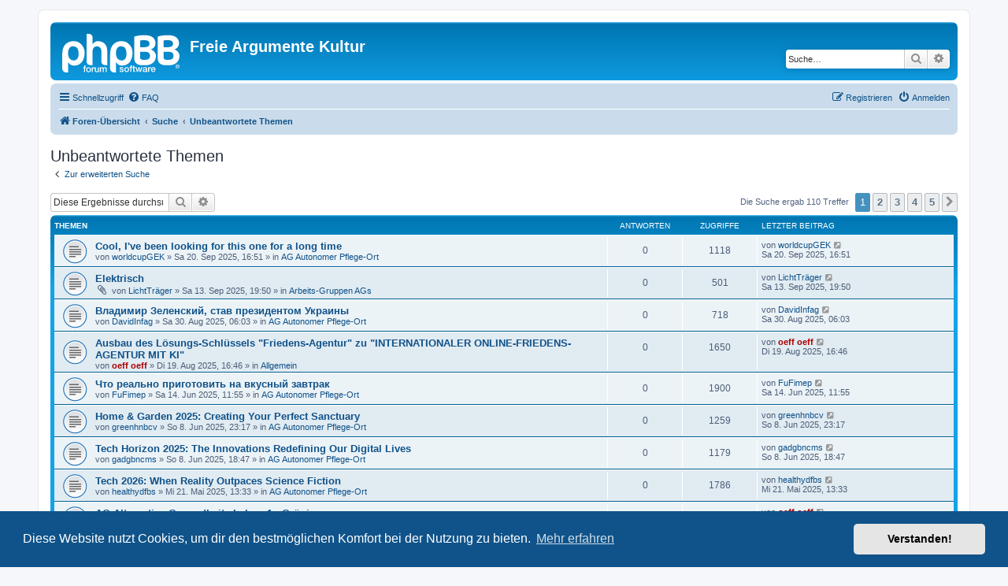

--- FILE ---
content_type: text/html; charset=UTF-8
request_url: https://freie-argumente-kultur.net/search.php?search_id=unanswered&sid=303d88b10cd3c1bcb01707543cf2aa03
body_size: 119288
content:
<!DOCTYPE html>
<html dir="ltr" lang="de">
<head>
<meta charset="utf-8" />
<meta http-equiv="X-UA-Compatible" content="IE=edge">
<meta name="viewport" content="width=device-width, initial-scale=1" />

<title>Freie Argumente Kultur - Unbeantwortete Themen</title>

	<link rel="alternate" type="application/atom+xml" title="Feed - Freie Argumente Kultur" href="/app.php/feed?sid=55a5f48b5c16af2da35a024c9fbe94da">			<link rel="alternate" type="application/atom+xml" title="Feed - Neue Themen" href="/app.php/feed/topics?sid=55a5f48b5c16af2da35a024c9fbe94da">	<link rel="alternate" type="application/atom+xml" title="Feed - Aktive Themen" href="/app.php/feed/topics_active?sid=55a5f48b5c16af2da35a024c9fbe94da">			

<!--
	phpBB style name: prosilver
	Based on style:   prosilver (this is the default phpBB3 style)
	Original author:  Tom Beddard ( http://www.subBlue.com/ )
	Modified by:
-->

<link href="./assets/css/font-awesome.min.css?assets_version=2" rel="stylesheet">
<link href="./styles/prosilver/theme/stylesheet.css?assets_version=2" rel="stylesheet">
<link href="./styles/prosilver/theme/de/stylesheet.css?assets_version=2" rel="stylesheet">



	<link href="./assets/cookieconsent/cookieconsent.min.css?assets_version=2" rel="stylesheet">

<!--[if lte IE 9]>
	<link href="./styles/prosilver/theme/tweaks.css?assets_version=2" rel="stylesheet">
<![endif]-->





</head>
<body id="phpbb" class="nojs notouch section-search ltr ">


<div id="wrap" class="wrap">
	<a id="top" class="top-anchor" accesskey="t"></a>
	<div id="page-header">
		<div class="headerbar" role="banner">
					<div class="inner">

			<div id="site-description" class="site-description">
		<a id="logo" class="logo" href="./index.php?sid=55a5f48b5c16af2da35a024c9fbe94da" title="Foren-Übersicht">
					<span class="site_logo"></span>
				</a>
				<h1>Freie Argumente Kultur</h1>
				<p></p>
				<p class="skiplink"><a href="#start_here">Zum Inhalt</a></p>
			</div>

									<div id="search-box" class="search-box search-header" role="search">
				<form action="./search.php?sid=55a5f48b5c16af2da35a024c9fbe94da" method="get" id="search">
				<fieldset>
					<input name="keywords" id="keywords" type="search" maxlength="128" title="Suche nach Wörtern" class="inputbox search tiny" size="20" value="" placeholder="Suche…" />
					<button class="button button-search" type="submit" title="Suche">
						<i class="icon fa-search fa-fw" aria-hidden="true"></i><span class="sr-only">Suche</span>
					</button>
					<a href="./search.php?sid=55a5f48b5c16af2da35a024c9fbe94da" class="button button-search-end" title="Erweiterte Suche">
						<i class="icon fa-cog fa-fw" aria-hidden="true"></i><span class="sr-only">Erweiterte Suche</span>
					</a>
					<input type="hidden" name="sid" value="55a5f48b5c16af2da35a024c9fbe94da" />

				</fieldset>
				</form>
			</div>
						
			</div>
					</div>
				<div class="navbar" role="navigation">
	<div class="inner">

	<ul id="nav-main" class="nav-main linklist" role="menubar">

		<li id="quick-links" class="quick-links dropdown-container responsive-menu" data-skip-responsive="true">
			<a href="#" class="dropdown-trigger">
				<i class="icon fa-bars fa-fw" aria-hidden="true"></i><span>Schnellzugriff</span>
			</a>
			<div class="dropdown">
				<div class="pointer"><div class="pointer-inner"></div></div>
				<ul class="dropdown-contents" role="menu">
					
											<li class="separator"></li>
																									<li>
								<a href="./search.php?search_id=unanswered&amp;sid=55a5f48b5c16af2da35a024c9fbe94da" role="menuitem">
									<i class="icon fa-file-o fa-fw icon-gray" aria-hidden="true"></i><span>Unbeantwortete Themen</span>
								</a>
							</li>
							<li>
								<a href="./search.php?search_id=active_topics&amp;sid=55a5f48b5c16af2da35a024c9fbe94da" role="menuitem">
									<i class="icon fa-file-o fa-fw icon-blue" aria-hidden="true"></i><span>Aktive Themen</span>
								</a>
							</li>
							<li class="separator"></li>
							<li>
								<a href="./search.php?sid=55a5f48b5c16af2da35a024c9fbe94da" role="menuitem">
									<i class="icon fa-search fa-fw" aria-hidden="true"></i><span>Suche</span>
								</a>
							</li>
					
										<li class="separator"></li>

									</ul>
			</div>
		</li>

				<li data-skip-responsive="true">
			<a href="/app.php/help/faq?sid=55a5f48b5c16af2da35a024c9fbe94da" rel="help" title="Häufig gestellte Fragen" role="menuitem">
				<i class="icon fa-question-circle fa-fw" aria-hidden="true"></i><span>FAQ</span>
			</a>
		</li>
						
			<li class="rightside"  data-skip-responsive="true">
			<a href="./ucp.php?mode=login&amp;redirect=search.php%3Fsearch_id%3Dunanswered&amp;sid=55a5f48b5c16af2da35a024c9fbe94da" title="Anmelden" accesskey="x" role="menuitem">
				<i class="icon fa-power-off fa-fw" aria-hidden="true"></i><span>Anmelden</span>
			</a>
		</li>
					<li class="rightside" data-skip-responsive="true">
				<a href="./ucp.php?mode=register&amp;sid=55a5f48b5c16af2da35a024c9fbe94da" role="menuitem">
					<i class="icon fa-pencil-square-o  fa-fw" aria-hidden="true"></i><span>Registrieren</span>
				</a>
			</li>
						</ul>

	<ul id="nav-breadcrumbs" class="nav-breadcrumbs linklist navlinks" role="menubar">
				
		
		<li class="breadcrumbs" itemscope itemtype="https://schema.org/BreadcrumbList">

			
							<span class="crumb" itemtype="https://schema.org/ListItem" itemprop="itemListElement" itemscope><a itemprop="item" href="./index.php?sid=55a5f48b5c16af2da35a024c9fbe94da" accesskey="h" data-navbar-reference="index"><i class="icon fa-home fa-fw"></i><span itemprop="name">Foren-Übersicht</span></a><meta itemprop="position" content="1" /></span>

											
								<span class="crumb" itemtype="https://schema.org/ListItem" itemprop="itemListElement" itemscope><a itemprop="item" href="./search.php?sid=55a5f48b5c16af2da35a024c9fbe94da"><span itemprop="name">Suche</span></a><meta itemprop="position" content="2" /></span>
															
								<span class="crumb" itemtype="https://schema.org/ListItem" itemprop="itemListElement" itemscope><a itemprop="item" href="./search.php?search_id=unanswered&amp;sid=55a5f48b5c16af2da35a024c9fbe94da"><span itemprop="name">Unbeantwortete Themen</span></a><meta itemprop="position" content="3" /></span>
							
					</li>

		
					<li class="rightside responsive-search">
				<a href="./search.php?sid=55a5f48b5c16af2da35a024c9fbe94da" title="Zeigt die erweiterten Suchoptionen an" role="menuitem">
					<i class="icon fa-search fa-fw" aria-hidden="true"></i><span class="sr-only">Suche</span>
				</a>
			</li>
			</ul>

	</div>
</div>
	</div>

	
	<a id="start_here" class="anchor"></a>
	<div id="page-body" class="page-body" role="main">
		
		

<h2 class="searchresults-title">Unbeantwortete Themen</h2>

	<p class="advanced-search-link">
		<a class="arrow-left" href="./search.php?sid=55a5f48b5c16af2da35a024c9fbe94da" title="Erweiterte Suche">
			<i class="icon fa-angle-left fa-fw icon-black" aria-hidden="true"></i><span>Zur erweiterten Suche</span>
		</a>
	</p>


	<div class="action-bar bar-top">

			<div class="search-box" role="search">
			<form method="post" action="./search.php?st=0&amp;sk=t&amp;sd=d&amp;sr=topics&amp;sid=55a5f48b5c16af2da35a024c9fbe94da&amp;search_id=unanswered">
			<fieldset>
				<input class="inputbox search tiny" type="search" name="add_keywords" id="add_keywords" value="" placeholder="Diese Ergebnisse durchsuchen" />
				<button class="button button-search" type="submit" title="Suche">
					<i class="icon fa-search fa-fw" aria-hidden="true"></i><span class="sr-only">Suche</span>
				</button>
				<a href="./search.php?sid=55a5f48b5c16af2da35a024c9fbe94da" class="button button-search-end" title="Erweiterte Suche">
					<i class="icon fa-cog fa-fw" aria-hidden="true"></i><span class="sr-only">Erweiterte Suche</span>
				</a>
			</fieldset>
			</form>
		</div>
	
		
		<div class="pagination">
						Die Suche ergab 110 Treffer
							<ul>
		<li class="active"><span>1</span></li>
				<li><a class="button" href="./search.php?st=0&amp;sk=t&amp;sd=d&amp;sr=topics&amp;sid=55a5f48b5c16af2da35a024c9fbe94da&amp;search_id=unanswered&amp;start=25" role="button">2</a></li>
				<li><a class="button" href="./search.php?st=0&amp;sk=t&amp;sd=d&amp;sr=topics&amp;sid=55a5f48b5c16af2da35a024c9fbe94da&amp;search_id=unanswered&amp;start=50" role="button">3</a></li>
				<li><a class="button" href="./search.php?st=0&amp;sk=t&amp;sd=d&amp;sr=topics&amp;sid=55a5f48b5c16af2da35a024c9fbe94da&amp;search_id=unanswered&amp;start=75" role="button">4</a></li>
				<li><a class="button" href="./search.php?st=0&amp;sk=t&amp;sd=d&amp;sr=topics&amp;sid=55a5f48b5c16af2da35a024c9fbe94da&amp;search_id=unanswered&amp;start=100" role="button">5</a></li>
				<li class="arrow next"><a class="button button-icon-only" href="./search.php?st=0&amp;sk=t&amp;sd=d&amp;sr=topics&amp;sid=55a5f48b5c16af2da35a024c9fbe94da&amp;search_id=unanswered&amp;start=25" rel="next" role="button"><i class="icon fa-chevron-right fa-fw" aria-hidden="true"></i><span class="sr-only">Nächste</span></a></li>
	</ul>
					</div>
	</div>


		<div class="forumbg">

		<div class="inner">
		<ul class="topiclist">
			<li class="header">
				<dl class="row-item">
					<dt><div class="list-inner">Themen</div></dt>
					<dd class="posts">Antworten</dd>
					<dd class="views">Zugriffe</dd>
					<dd class="lastpost"><span>Letzter Beitrag</span></dd>
				</dl>
			</li>
		</ul>
		<ul class="topiclist topics">

								<li class="row bg1">
				<dl class="row-item topic_read">
					<dt title="Es gibt keine neuen ungelesenen Beiträge in diesem Thema.">
												<div class="list-inner">
																					<a href="./viewtopic.php?f=230&amp;t=566&amp;sid=55a5f48b5c16af2da35a024c9fbe94da" class="topictitle">Cool, I've been looking for this one for a long time</a>
																												<br />
							
															<div class="responsive-show" style="display: none;">
									Letzter Beitrag von <a href="./memberlist.php?mode=viewprofile&amp;u=499&amp;sid=55a5f48b5c16af2da35a024c9fbe94da" class="username">worldcupGEK</a> &laquo; <a href="./viewtopic.php?f=230&amp;t=566&amp;p=2053&amp;sid=55a5f48b5c16af2da35a024c9fbe94da#p2053" title="Gehe zum letzten Beitrag"><time datetime="2025-09-20T14:51:01+00:00">Sa 20. Sep 2025, 16:51</time></a>
									<br />Verfasst in <a href="./viewforum.php?f=230&amp;sid=55a5f48b5c16af2da35a024c9fbe94da">AG Autonomer Pflege-Ort</a>
								</div>
														
							<div class="responsive-hide left-box">
																																von <a href="./memberlist.php?mode=viewprofile&amp;u=499&amp;sid=55a5f48b5c16af2da35a024c9fbe94da" class="username">worldcupGEK</a> &raquo; <time datetime="2025-09-20T14:51:01+00:00">Sa 20. Sep 2025, 16:51</time> &raquo; in <a href="./viewforum.php?f=230&amp;sid=55a5f48b5c16af2da35a024c9fbe94da">AG Autonomer Pflege-Ort</a>
															</div>

							
													</div>
					</dt>
					<dd class="posts">0 <dfn>Antworten</dfn></dd>
					<dd class="views">1118 <dfn>Zugriffe</dfn></dd>
					<dd class="lastpost">
						<span><dfn>Letzter Beitrag </dfn>von <a href="./memberlist.php?mode=viewprofile&amp;u=499&amp;sid=55a5f48b5c16af2da35a024c9fbe94da" class="username">worldcupGEK</a>															<a href="./viewtopic.php?f=230&amp;t=566&amp;p=2053&amp;sid=55a5f48b5c16af2da35a024c9fbe94da#p2053" title="Gehe zum letzten Beitrag">
									<i class="icon fa-external-link-square fa-fw icon-lightgray icon-md" aria-hidden="true"></i><span class="sr-only"></span>
								</a>
														<br /><time datetime="2025-09-20T14:51:01+00:00">Sa 20. Sep 2025, 16:51</time>
						</span>
					</dd>
				</dl>
			</li>
											<li class="row bg2">
				<dl class="row-item topic_read">
					<dt title="Es gibt keine neuen ungelesenen Beiträge in diesem Thema.">
												<div class="list-inner">
																					<a href="./viewtopic.php?f=57&amp;t=565&amp;sid=55a5f48b5c16af2da35a024c9fbe94da" class="topictitle">Elektrisch</a>
																												<br />
							
															<div class="responsive-show" style="display: none;">
									Letzter Beitrag von <a href="./memberlist.php?mode=viewprofile&amp;u=82&amp;sid=55a5f48b5c16af2da35a024c9fbe94da" class="username">LichtTräger</a> &laquo; <a href="./viewtopic.php?f=57&amp;t=565&amp;p=2045&amp;sid=55a5f48b5c16af2da35a024c9fbe94da#p2045" title="Gehe zum letzten Beitrag"><time datetime="2025-09-13T17:50:44+00:00">Sa 13. Sep 2025, 19:50</time></a>
									<br />Verfasst in <a href="./viewforum.php?f=57&amp;sid=55a5f48b5c16af2da35a024c9fbe94da">Arbeits-Gruppen AGs</a>
								</div>
														
							<div class="responsive-hide left-box">
																<i class="icon fa-paperclip fa-fw" aria-hidden="true"></i>																von <a href="./memberlist.php?mode=viewprofile&amp;u=82&amp;sid=55a5f48b5c16af2da35a024c9fbe94da" class="username">LichtTräger</a> &raquo; <time datetime="2025-09-13T17:50:44+00:00">Sa 13. Sep 2025, 19:50</time> &raquo; in <a href="./viewforum.php?f=57&amp;sid=55a5f48b5c16af2da35a024c9fbe94da">Arbeits-Gruppen AGs</a>
															</div>

							
													</div>
					</dt>
					<dd class="posts">0 <dfn>Antworten</dfn></dd>
					<dd class="views">501 <dfn>Zugriffe</dfn></dd>
					<dd class="lastpost">
						<span><dfn>Letzter Beitrag </dfn>von <a href="./memberlist.php?mode=viewprofile&amp;u=82&amp;sid=55a5f48b5c16af2da35a024c9fbe94da" class="username">LichtTräger</a>															<a href="./viewtopic.php?f=57&amp;t=565&amp;p=2045&amp;sid=55a5f48b5c16af2da35a024c9fbe94da#p2045" title="Gehe zum letzten Beitrag">
									<i class="icon fa-external-link-square fa-fw icon-lightgray icon-md" aria-hidden="true"></i><span class="sr-only"></span>
								</a>
														<br /><time datetime="2025-09-13T17:50:44+00:00">Sa 13. Sep 2025, 19:50</time>
						</span>
					</dd>
				</dl>
			</li>
											<li class="row bg1">
				<dl class="row-item topic_read">
					<dt title="Es gibt keine neuen ungelesenen Beiträge in diesem Thema.">
												<div class="list-inner">
																					<a href="./viewtopic.php?f=230&amp;t=563&amp;sid=55a5f48b5c16af2da35a024c9fbe94da" class="topictitle">Владимир Зеленский, став президентом Украины</a>
																												<br />
							
															<div class="responsive-show" style="display: none;">
									Letzter Beitrag von <a href="./memberlist.php?mode=viewprofile&amp;u=1186&amp;sid=55a5f48b5c16af2da35a024c9fbe94da" class="username">DavidInfag</a> &laquo; <a href="./viewtopic.php?f=230&amp;t=563&amp;p=1996&amp;sid=55a5f48b5c16af2da35a024c9fbe94da#p1996" title="Gehe zum letzten Beitrag"><time datetime="2025-08-30T04:03:52+00:00">Sa 30. Aug 2025, 06:03</time></a>
									<br />Verfasst in <a href="./viewforum.php?f=230&amp;sid=55a5f48b5c16af2da35a024c9fbe94da">AG Autonomer Pflege-Ort</a>
								</div>
														
							<div class="responsive-hide left-box">
																																von <a href="./memberlist.php?mode=viewprofile&amp;u=1186&amp;sid=55a5f48b5c16af2da35a024c9fbe94da" class="username">DavidInfag</a> &raquo; <time datetime="2025-08-30T04:03:52+00:00">Sa 30. Aug 2025, 06:03</time> &raquo; in <a href="./viewforum.php?f=230&amp;sid=55a5f48b5c16af2da35a024c9fbe94da">AG Autonomer Pflege-Ort</a>
															</div>

							
													</div>
					</dt>
					<dd class="posts">0 <dfn>Antworten</dfn></dd>
					<dd class="views">718 <dfn>Zugriffe</dfn></dd>
					<dd class="lastpost">
						<span><dfn>Letzter Beitrag </dfn>von <a href="./memberlist.php?mode=viewprofile&amp;u=1186&amp;sid=55a5f48b5c16af2da35a024c9fbe94da" class="username">DavidInfag</a>															<a href="./viewtopic.php?f=230&amp;t=563&amp;p=1996&amp;sid=55a5f48b5c16af2da35a024c9fbe94da#p1996" title="Gehe zum letzten Beitrag">
									<i class="icon fa-external-link-square fa-fw icon-lightgray icon-md" aria-hidden="true"></i><span class="sr-only"></span>
								</a>
														<br /><time datetime="2025-08-30T04:03:52+00:00">Sa 30. Aug 2025, 06:03</time>
						</span>
					</dd>
				</dl>
			</li>
											<li class="row bg2">
				<dl class="row-item topic_read">
					<dt title="Es gibt keine neuen ungelesenen Beiträge in diesem Thema.">
												<div class="list-inner">
																					<a href="./viewtopic.php?f=35&amp;t=561&amp;sid=55a5f48b5c16af2da35a024c9fbe94da" class="topictitle">Ausbau des Lösungs-Schlüssels &quot;Friedens-Agentur&quot; zu &quot;INTERNATIONALER ONLINE-FRIEDENS-AGENTUR MIT KI&quot;</a>
																												<br />
							
															<div class="responsive-show" style="display: none;">
									Letzter Beitrag von <a href="./memberlist.php?mode=viewprofile&amp;u=50&amp;sid=55a5f48b5c16af2da35a024c9fbe94da" style="color: #AA0000;" class="username-coloured">oeff oeff</a> &laquo; <a href="./viewtopic.php?f=35&amp;t=561&amp;p=1983&amp;sid=55a5f48b5c16af2da35a024c9fbe94da#p1983" title="Gehe zum letzten Beitrag"><time datetime="2025-08-19T14:46:43+00:00">Di 19. Aug 2025, 16:46</time></a>
									<br />Verfasst in <a href="./viewforum.php?f=35&amp;sid=55a5f48b5c16af2da35a024c9fbe94da">Allgemein</a>
								</div>
														
							<div class="responsive-hide left-box">
																																von <a href="./memberlist.php?mode=viewprofile&amp;u=50&amp;sid=55a5f48b5c16af2da35a024c9fbe94da" style="color: #AA0000;" class="username-coloured">oeff oeff</a> &raquo; <time datetime="2025-08-19T14:46:43+00:00">Di 19. Aug 2025, 16:46</time> &raquo; in <a href="./viewforum.php?f=35&amp;sid=55a5f48b5c16af2da35a024c9fbe94da">Allgemein</a>
															</div>

							
													</div>
					</dt>
					<dd class="posts">0 <dfn>Antworten</dfn></dd>
					<dd class="views">1650 <dfn>Zugriffe</dfn></dd>
					<dd class="lastpost">
						<span><dfn>Letzter Beitrag </dfn>von <a href="./memberlist.php?mode=viewprofile&amp;u=50&amp;sid=55a5f48b5c16af2da35a024c9fbe94da" style="color: #AA0000;" class="username-coloured">oeff oeff</a>															<a href="./viewtopic.php?f=35&amp;t=561&amp;p=1983&amp;sid=55a5f48b5c16af2da35a024c9fbe94da#p1983" title="Gehe zum letzten Beitrag">
									<i class="icon fa-external-link-square fa-fw icon-lightgray icon-md" aria-hidden="true"></i><span class="sr-only"></span>
								</a>
														<br /><time datetime="2025-08-19T14:46:43+00:00">Di 19. Aug 2025, 16:46</time>
						</span>
					</dd>
				</dl>
			</li>
											<li class="row bg1">
				<dl class="row-item topic_read">
					<dt title="Es gibt keine neuen ungelesenen Beiträge in diesem Thema.">
												<div class="list-inner">
																					<a href="./viewtopic.php?f=230&amp;t=304&amp;sid=55a5f48b5c16af2da35a024c9fbe94da" class="topictitle">Что реально приготовить на вкусный завтрак</a>
																												<br />
							
															<div class="responsive-show" style="display: none;">
									Letzter Beitrag von <a href="./memberlist.php?mode=viewprofile&amp;u=631&amp;sid=55a5f48b5c16af2da35a024c9fbe94da" class="username">FuFimep</a> &laquo; <a href="./viewtopic.php?f=230&amp;t=304&amp;p=1625&amp;sid=55a5f48b5c16af2da35a024c9fbe94da#p1625" title="Gehe zum letzten Beitrag"><time datetime="2025-06-14T09:55:49+00:00">Sa 14. Jun 2025, 11:55</time></a>
									<br />Verfasst in <a href="./viewforum.php?f=230&amp;sid=55a5f48b5c16af2da35a024c9fbe94da">AG Autonomer Pflege-Ort</a>
								</div>
														
							<div class="responsive-hide left-box">
																																von <a href="./memberlist.php?mode=viewprofile&amp;u=631&amp;sid=55a5f48b5c16af2da35a024c9fbe94da" class="username">FuFimep</a> &raquo; <time datetime="2025-06-14T09:55:49+00:00">Sa 14. Jun 2025, 11:55</time> &raquo; in <a href="./viewforum.php?f=230&amp;sid=55a5f48b5c16af2da35a024c9fbe94da">AG Autonomer Pflege-Ort</a>
															</div>

							
													</div>
					</dt>
					<dd class="posts">0 <dfn>Antworten</dfn></dd>
					<dd class="views">1900 <dfn>Zugriffe</dfn></dd>
					<dd class="lastpost">
						<span><dfn>Letzter Beitrag </dfn>von <a href="./memberlist.php?mode=viewprofile&amp;u=631&amp;sid=55a5f48b5c16af2da35a024c9fbe94da" class="username">FuFimep</a>															<a href="./viewtopic.php?f=230&amp;t=304&amp;p=1625&amp;sid=55a5f48b5c16af2da35a024c9fbe94da#p1625" title="Gehe zum letzten Beitrag">
									<i class="icon fa-external-link-square fa-fw icon-lightgray icon-md" aria-hidden="true"></i><span class="sr-only"></span>
								</a>
														<br /><time datetime="2025-06-14T09:55:49+00:00">Sa 14. Jun 2025, 11:55</time>
						</span>
					</dd>
				</dl>
			</li>
											<li class="row bg2">
				<dl class="row-item topic_read">
					<dt title="Es gibt keine neuen ungelesenen Beiträge in diesem Thema.">
												<div class="list-inner">
																					<a href="./viewtopic.php?f=230&amp;t=295&amp;sid=55a5f48b5c16af2da35a024c9fbe94da" class="topictitle">Home &amp; Garden 2025: Creating Your Perfect Sanctuary</a>
																												<br />
							
															<div class="responsive-show" style="display: none;">
									Letzter Beitrag von <a href="./memberlist.php?mode=viewprofile&amp;u=571&amp;sid=55a5f48b5c16af2da35a024c9fbe94da" class="username">greenhnbcv</a> &laquo; <a href="./viewtopic.php?f=230&amp;t=295&amp;p=1608&amp;sid=55a5f48b5c16af2da35a024c9fbe94da#p1608" title="Gehe zum letzten Beitrag"><time datetime="2025-06-08T21:17:51+00:00">So 8. Jun 2025, 23:17</time></a>
									<br />Verfasst in <a href="./viewforum.php?f=230&amp;sid=55a5f48b5c16af2da35a024c9fbe94da">AG Autonomer Pflege-Ort</a>
								</div>
														
							<div class="responsive-hide left-box">
																																von <a href="./memberlist.php?mode=viewprofile&amp;u=571&amp;sid=55a5f48b5c16af2da35a024c9fbe94da" class="username">greenhnbcv</a> &raquo; <time datetime="2025-06-08T21:17:51+00:00">So 8. Jun 2025, 23:17</time> &raquo; in <a href="./viewforum.php?f=230&amp;sid=55a5f48b5c16af2da35a024c9fbe94da">AG Autonomer Pflege-Ort</a>
															</div>

							
													</div>
					</dt>
					<dd class="posts">0 <dfn>Antworten</dfn></dd>
					<dd class="views">1259 <dfn>Zugriffe</dfn></dd>
					<dd class="lastpost">
						<span><dfn>Letzter Beitrag </dfn>von <a href="./memberlist.php?mode=viewprofile&amp;u=571&amp;sid=55a5f48b5c16af2da35a024c9fbe94da" class="username">greenhnbcv</a>															<a href="./viewtopic.php?f=230&amp;t=295&amp;p=1608&amp;sid=55a5f48b5c16af2da35a024c9fbe94da#p1608" title="Gehe zum letzten Beitrag">
									<i class="icon fa-external-link-square fa-fw icon-lightgray icon-md" aria-hidden="true"></i><span class="sr-only"></span>
								</a>
														<br /><time datetime="2025-06-08T21:17:51+00:00">So 8. Jun 2025, 23:17</time>
						</span>
					</dd>
				</dl>
			</li>
											<li class="row bg1">
				<dl class="row-item topic_read">
					<dt title="Es gibt keine neuen ungelesenen Beiträge in diesem Thema.">
												<div class="list-inner">
																					<a href="./viewtopic.php?f=230&amp;t=294&amp;sid=55a5f48b5c16af2da35a024c9fbe94da" class="topictitle">Tech Horizon 2025: The Innovations Redefining Our Digital Lives</a>
																												<br />
							
															<div class="responsive-show" style="display: none;">
									Letzter Beitrag von <a href="./memberlist.php?mode=viewprofile&amp;u=567&amp;sid=55a5f48b5c16af2da35a024c9fbe94da" class="username">gadgbncms</a> &laquo; <a href="./viewtopic.php?f=230&amp;t=294&amp;p=1607&amp;sid=55a5f48b5c16af2da35a024c9fbe94da#p1607" title="Gehe zum letzten Beitrag"><time datetime="2025-06-08T16:47:53+00:00">So 8. Jun 2025, 18:47</time></a>
									<br />Verfasst in <a href="./viewforum.php?f=230&amp;sid=55a5f48b5c16af2da35a024c9fbe94da">AG Autonomer Pflege-Ort</a>
								</div>
														
							<div class="responsive-hide left-box">
																																von <a href="./memberlist.php?mode=viewprofile&amp;u=567&amp;sid=55a5f48b5c16af2da35a024c9fbe94da" class="username">gadgbncms</a> &raquo; <time datetime="2025-06-08T16:47:53+00:00">So 8. Jun 2025, 18:47</time> &raquo; in <a href="./viewforum.php?f=230&amp;sid=55a5f48b5c16af2da35a024c9fbe94da">AG Autonomer Pflege-Ort</a>
															</div>

							
													</div>
					</dt>
					<dd class="posts">0 <dfn>Antworten</dfn></dd>
					<dd class="views">1179 <dfn>Zugriffe</dfn></dd>
					<dd class="lastpost">
						<span><dfn>Letzter Beitrag </dfn>von <a href="./memberlist.php?mode=viewprofile&amp;u=567&amp;sid=55a5f48b5c16af2da35a024c9fbe94da" class="username">gadgbncms</a>															<a href="./viewtopic.php?f=230&amp;t=294&amp;p=1607&amp;sid=55a5f48b5c16af2da35a024c9fbe94da#p1607" title="Gehe zum letzten Beitrag">
									<i class="icon fa-external-link-square fa-fw icon-lightgray icon-md" aria-hidden="true"></i><span class="sr-only"></span>
								</a>
														<br /><time datetime="2025-06-08T16:47:53+00:00">So 8. Jun 2025, 18:47</time>
						</span>
					</dd>
				</dl>
			</li>
											<li class="row bg2">
				<dl class="row-item topic_read">
					<dt title="Es gibt keine neuen ungelesenen Beiträge in diesem Thema.">
												<div class="list-inner">
																					<a href="./viewtopic.php?f=230&amp;t=282&amp;sid=55a5f48b5c16af2da35a024c9fbe94da" class="topictitle">Tech 2026: When Reality Outpaces Science Fiction</a>
																												<br />
							
															<div class="responsive-show" style="display: none;">
									Letzter Beitrag von <a href="./memberlist.php?mode=viewprofile&amp;u=516&amp;sid=55a5f48b5c16af2da35a024c9fbe94da" class="username">healthydfbs</a> &laquo; <a href="./viewtopic.php?f=230&amp;t=282&amp;p=1544&amp;sid=55a5f48b5c16af2da35a024c9fbe94da#p1544" title="Gehe zum letzten Beitrag"><time datetime="2025-05-21T11:33:14+00:00">Mi 21. Mai 2025, 13:33</time></a>
									<br />Verfasst in <a href="./viewforum.php?f=230&amp;sid=55a5f48b5c16af2da35a024c9fbe94da">AG Autonomer Pflege-Ort</a>
								</div>
														
							<div class="responsive-hide left-box">
																																von <a href="./memberlist.php?mode=viewprofile&amp;u=516&amp;sid=55a5f48b5c16af2da35a024c9fbe94da" class="username">healthydfbs</a> &raquo; <time datetime="2025-05-21T11:33:14+00:00">Mi 21. Mai 2025, 13:33</time> &raquo; in <a href="./viewforum.php?f=230&amp;sid=55a5f48b5c16af2da35a024c9fbe94da">AG Autonomer Pflege-Ort</a>
															</div>

							
													</div>
					</dt>
					<dd class="posts">0 <dfn>Antworten</dfn></dd>
					<dd class="views">1786 <dfn>Zugriffe</dfn></dd>
					<dd class="lastpost">
						<span><dfn>Letzter Beitrag </dfn>von <a href="./memberlist.php?mode=viewprofile&amp;u=516&amp;sid=55a5f48b5c16af2da35a024c9fbe94da" class="username">healthydfbs</a>															<a href="./viewtopic.php?f=230&amp;t=282&amp;p=1544&amp;sid=55a5f48b5c16af2da35a024c9fbe94da#p1544" title="Gehe zum letzten Beitrag">
									<i class="icon fa-external-link-square fa-fw icon-lightgray icon-md" aria-hidden="true"></i><span class="sr-only"></span>
								</a>
														<br /><time datetime="2025-05-21T11:33:14+00:00">Mi 21. Mai 2025, 13:33</time>
						</span>
					</dd>
				</dl>
			</li>
											<li class="row bg1">
				<dl class="row-item topic_read">
					<dt title="Es gibt keine neuen ungelesenen Beiträge in diesem Thema.">
												<div class="list-inner">
																					<a href="./viewtopic.php?f=57&amp;t=274&amp;sid=55a5f48b5c16af2da35a024c9fbe94da" class="topictitle">AG Alternative Gesundheits-Lehren1 - Gröning</a>
																												<br />
							
															<div class="responsive-show" style="display: none;">
									Letzter Beitrag von <a href="./memberlist.php?mode=viewprofile&amp;u=50&amp;sid=55a5f48b5c16af2da35a024c9fbe94da" style="color: #AA0000;" class="username-coloured">oeff oeff</a> &laquo; <a href="./viewtopic.php?f=57&amp;t=274&amp;p=1471&amp;sid=55a5f48b5c16af2da35a024c9fbe94da#p1471" title="Gehe zum letzten Beitrag"><time datetime="2025-04-25T15:10:16+00:00">Fr 25. Apr 2025, 17:10</time></a>
									<br />Verfasst in <a href="./viewforum.php?f=57&amp;sid=55a5f48b5c16af2da35a024c9fbe94da">Arbeits-Gruppen AGs</a>
								</div>
														
							<div class="responsive-hide left-box">
																																von <a href="./memberlist.php?mode=viewprofile&amp;u=50&amp;sid=55a5f48b5c16af2da35a024c9fbe94da" style="color: #AA0000;" class="username-coloured">oeff oeff</a> &raquo; <time datetime="2025-04-25T15:10:16+00:00">Fr 25. Apr 2025, 17:10</time> &raquo; in <a href="./viewforum.php?f=57&amp;sid=55a5f48b5c16af2da35a024c9fbe94da">Arbeits-Gruppen AGs</a>
															</div>

							
													</div>
					</dt>
					<dd class="posts">0 <dfn>Antworten</dfn></dd>
					<dd class="views">1165 <dfn>Zugriffe</dfn></dd>
					<dd class="lastpost">
						<span><dfn>Letzter Beitrag </dfn>von <a href="./memberlist.php?mode=viewprofile&amp;u=50&amp;sid=55a5f48b5c16af2da35a024c9fbe94da" style="color: #AA0000;" class="username-coloured">oeff oeff</a>															<a href="./viewtopic.php?f=57&amp;t=274&amp;p=1471&amp;sid=55a5f48b5c16af2da35a024c9fbe94da#p1471" title="Gehe zum letzten Beitrag">
									<i class="icon fa-external-link-square fa-fw icon-lightgray icon-md" aria-hidden="true"></i><span class="sr-only"></span>
								</a>
														<br /><time datetime="2025-04-25T15:10:16+00:00">Fr 25. Apr 2025, 17:10</time>
						</span>
					</dd>
				</dl>
			</li>
											<li class="row bg2">
				<dl class="row-item topic_read">
					<dt title="Es gibt keine neuen ungelesenen Beiträge in diesem Thema.">
												<div class="list-inner">
																					<a href="./viewtopic.php?f=3&amp;t=257&amp;sid=55a5f48b5c16af2da35a024c9fbe94da" class="topictitle">KRITIK und Antworten</a>
																												<br />
							
															<div class="responsive-show" style="display: none;">
									Letzter Beitrag von <a href="./memberlist.php?mode=viewprofile&amp;u=50&amp;sid=55a5f48b5c16af2da35a024c9fbe94da" style="color: #AA0000;" class="username-coloured">oeff oeff</a> &laquo; <a href="./viewtopic.php?f=3&amp;t=257&amp;p=1270&amp;sid=55a5f48b5c16af2da35a024c9fbe94da#p1270" title="Gehe zum letzten Beitrag"><time datetime="2025-02-12T11:19:39+00:00">Mi 12. Feb 2025, 12:19</time></a>
									<br />Verfasst in <a href="./viewforum.php?f=3&amp;sid=55a5f48b5c16af2da35a024c9fbe94da">Portal-Bereich MIT &quot;AUFSCHREI-BEREICH GEGEN MANIPULATION&quot; ((noch in Entwicklung))</a>
								</div>
														
							<div class="responsive-hide left-box">
																																von <a href="./memberlist.php?mode=viewprofile&amp;u=50&amp;sid=55a5f48b5c16af2da35a024c9fbe94da" style="color: #AA0000;" class="username-coloured">oeff oeff</a> &raquo; <time datetime="2025-02-12T11:19:39+00:00">Mi 12. Feb 2025, 12:19</time> &raquo; in <a href="./viewforum.php?f=3&amp;sid=55a5f48b5c16af2da35a024c9fbe94da">Portal-Bereich MIT &quot;AUFSCHREI-BEREICH GEGEN MANIPULATION&quot; ((noch in Entwicklung))</a>
															</div>

							
													</div>
					</dt>
					<dd class="posts">0 <dfn>Antworten</dfn></dd>
					<dd class="views">1774 <dfn>Zugriffe</dfn></dd>
					<dd class="lastpost">
						<span><dfn>Letzter Beitrag </dfn>von <a href="./memberlist.php?mode=viewprofile&amp;u=50&amp;sid=55a5f48b5c16af2da35a024c9fbe94da" style="color: #AA0000;" class="username-coloured">oeff oeff</a>															<a href="./viewtopic.php?f=3&amp;t=257&amp;p=1270&amp;sid=55a5f48b5c16af2da35a024c9fbe94da#p1270" title="Gehe zum letzten Beitrag">
									<i class="icon fa-external-link-square fa-fw icon-lightgray icon-md" aria-hidden="true"></i><span class="sr-only"></span>
								</a>
														<br /><time datetime="2025-02-12T11:19:39+00:00">Mi 12. Feb 2025, 12:19</time>
						</span>
					</dd>
				</dl>
			</li>
											<li class="row bg1">
				<dl class="row-item topic_read">
					<dt title="Es gibt keine neuen ungelesenen Beiträge in diesem Thema.">
												<div class="list-inner">
																					<a href="./viewtopic.php?f=256&amp;t=255&amp;sid=55a5f48b5c16af2da35a024c9fbe94da" class="topictitle">09 Zukunfts-Perspektiven</a>
																												<br />
							
															<div class="responsive-show" style="display: none;">
									Letzter Beitrag von <a href="./memberlist.php?mode=viewprofile&amp;u=50&amp;sid=55a5f48b5c16af2da35a024c9fbe94da" style="color: #AA0000;" class="username-coloured">oeff oeff</a> &laquo; <a href="./viewtopic.php?f=256&amp;t=255&amp;p=1245&amp;sid=55a5f48b5c16af2da35a024c9fbe94da#p1245" title="Gehe zum letzten Beitrag"><time datetime="2025-02-07T14:00:51+00:00">Fr 7. Feb 2025, 15:00</time></a>
									<br />Verfasst in <a href="./viewforum.php?f=256&amp;sid=55a5f48b5c16af2da35a024c9fbe94da">Entwicklung des FrAK-Forums mit KI</a>
								</div>
														
							<div class="responsive-hide left-box">
																																von <a href="./memberlist.php?mode=viewprofile&amp;u=50&amp;sid=55a5f48b5c16af2da35a024c9fbe94da" style="color: #AA0000;" class="username-coloured">oeff oeff</a> &raquo; <time datetime="2025-02-07T14:00:51+00:00">Fr 7. Feb 2025, 15:00</time> &raquo; in <a href="./viewforum.php?f=256&amp;sid=55a5f48b5c16af2da35a024c9fbe94da">Entwicklung des FrAK-Forums mit KI</a>
															</div>

							
													</div>
					</dt>
					<dd class="posts">0 <dfn>Antworten</dfn></dd>
					<dd class="views">1241 <dfn>Zugriffe</dfn></dd>
					<dd class="lastpost">
						<span><dfn>Letzter Beitrag </dfn>von <a href="./memberlist.php?mode=viewprofile&amp;u=50&amp;sid=55a5f48b5c16af2da35a024c9fbe94da" style="color: #AA0000;" class="username-coloured">oeff oeff</a>															<a href="./viewtopic.php?f=256&amp;t=255&amp;p=1245&amp;sid=55a5f48b5c16af2da35a024c9fbe94da#p1245" title="Gehe zum letzten Beitrag">
									<i class="icon fa-external-link-square fa-fw icon-lightgray icon-md" aria-hidden="true"></i><span class="sr-only"></span>
								</a>
														<br /><time datetime="2025-02-07T14:00:51+00:00">Fr 7. Feb 2025, 15:00</time>
						</span>
					</dd>
				</dl>
			</li>
											<li class="row bg2">
				<dl class="row-item topic_read">
					<dt title="Es gibt keine neuen ungelesenen Beiträge in diesem Thema.">
												<div class="list-inner">
																					<a href="./viewtopic.php?f=256&amp;t=251&amp;sid=55a5f48b5c16af2da35a024c9fbe94da" class="topictitle">05 Fragen bzgl des organisatorischen Rahmens für unser FrAK-Forum</a>
																												<br />
							
															<div class="responsive-show" style="display: none;">
									Letzter Beitrag von <a href="./memberlist.php?mode=viewprofile&amp;u=50&amp;sid=55a5f48b5c16af2da35a024c9fbe94da" style="color: #AA0000;" class="username-coloured">oeff oeff</a> &laquo; <a href="./viewtopic.php?f=256&amp;t=251&amp;p=1214&amp;sid=55a5f48b5c16af2da35a024c9fbe94da#p1214" title="Gehe zum letzten Beitrag"><time datetime="2025-02-02T16:21:07+00:00">So 2. Feb 2025, 17:21</time></a>
									<br />Verfasst in <a href="./viewforum.php?f=256&amp;sid=55a5f48b5c16af2da35a024c9fbe94da">Entwicklung des FrAK-Forums mit KI</a>
								</div>
														
							<div class="responsive-hide left-box">
																																von <a href="./memberlist.php?mode=viewprofile&amp;u=50&amp;sid=55a5f48b5c16af2da35a024c9fbe94da" style="color: #AA0000;" class="username-coloured">oeff oeff</a> &raquo; <time datetime="2025-02-02T16:21:07+00:00">So 2. Feb 2025, 17:21</time> &raquo; in <a href="./viewforum.php?f=256&amp;sid=55a5f48b5c16af2da35a024c9fbe94da">Entwicklung des FrAK-Forums mit KI</a>
															</div>

							
													</div>
					</dt>
					<dd class="posts">0 <dfn>Antworten</dfn></dd>
					<dd class="views">1196 <dfn>Zugriffe</dfn></dd>
					<dd class="lastpost">
						<span><dfn>Letzter Beitrag </dfn>von <a href="./memberlist.php?mode=viewprofile&amp;u=50&amp;sid=55a5f48b5c16af2da35a024c9fbe94da" style="color: #AA0000;" class="username-coloured">oeff oeff</a>															<a href="./viewtopic.php?f=256&amp;t=251&amp;p=1214&amp;sid=55a5f48b5c16af2da35a024c9fbe94da#p1214" title="Gehe zum letzten Beitrag">
									<i class="icon fa-external-link-square fa-fw icon-lightgray icon-md" aria-hidden="true"></i><span class="sr-only"></span>
								</a>
														<br /><time datetime="2025-02-02T16:21:07+00:00">So 2. Feb 2025, 17:21</time>
						</span>
					</dd>
				</dl>
			</li>
											<li class="row bg1">
				<dl class="row-item topic_read">
					<dt title="Es gibt keine neuen ungelesenen Beiträge in diesem Thema.">
												<div class="list-inner">
																					<a href="./viewtopic.php?f=256&amp;t=249&amp;sid=55a5f48b5c16af2da35a024c9fbe94da" class="topictitle">03 Stabilisierung und Optimierung des technischen und formalen Ablaufs</a>
																												<br />
							
															<div class="responsive-show" style="display: none;">
									Letzter Beitrag von <a href="./memberlist.php?mode=viewprofile&amp;u=50&amp;sid=55a5f48b5c16af2da35a024c9fbe94da" style="color: #AA0000;" class="username-coloured">oeff oeff</a> &laquo; <a href="./viewtopic.php?f=256&amp;t=249&amp;p=1212&amp;sid=55a5f48b5c16af2da35a024c9fbe94da#p1212" title="Gehe zum letzten Beitrag"><time datetime="2025-02-02T16:15:47+00:00">So 2. Feb 2025, 17:15</time></a>
									<br />Verfasst in <a href="./viewforum.php?f=256&amp;sid=55a5f48b5c16af2da35a024c9fbe94da">Entwicklung des FrAK-Forums mit KI</a>
								</div>
														
							<div class="responsive-hide left-box">
																																von <a href="./memberlist.php?mode=viewprofile&amp;u=50&amp;sid=55a5f48b5c16af2da35a024c9fbe94da" style="color: #AA0000;" class="username-coloured">oeff oeff</a> &raquo; <time datetime="2025-02-02T16:15:47+00:00">So 2. Feb 2025, 17:15</time> &raquo; in <a href="./viewforum.php?f=256&amp;sid=55a5f48b5c16af2da35a024c9fbe94da">Entwicklung des FrAK-Forums mit KI</a>
															</div>

							
													</div>
					</dt>
					<dd class="posts">0 <dfn>Antworten</dfn></dd>
					<dd class="views">1346 <dfn>Zugriffe</dfn></dd>
					<dd class="lastpost">
						<span><dfn>Letzter Beitrag </dfn>von <a href="./memberlist.php?mode=viewprofile&amp;u=50&amp;sid=55a5f48b5c16af2da35a024c9fbe94da" style="color: #AA0000;" class="username-coloured">oeff oeff</a>															<a href="./viewtopic.php?f=256&amp;t=249&amp;p=1212&amp;sid=55a5f48b5c16af2da35a024c9fbe94da#p1212" title="Gehe zum letzten Beitrag">
									<i class="icon fa-external-link-square fa-fw icon-lightgray icon-md" aria-hidden="true"></i><span class="sr-only"></span>
								</a>
														<br /><time datetime="2025-02-02T16:15:47+00:00">So 2. Feb 2025, 17:15</time>
						</span>
					</dd>
				</dl>
			</li>
											<li class="row bg2">
				<dl class="row-item topic_read">
					<dt title="Es gibt keine neuen ungelesenen Beiträge in diesem Thema.">
												<div class="list-inner">
																					<a href="./viewtopic.php?f=251&amp;t=236&amp;sid=55a5f48b5c16af2da35a024c9fbe94da" class="topictitle">20 Vergleich zwischen RU und TV-Utopia bzw -Newtopia</a>
																												<br />
							
															<div class="responsive-show" style="display: none;">
									Letzter Beitrag von <a href="./memberlist.php?mode=viewprofile&amp;u=50&amp;sid=55a5f48b5c16af2da35a024c9fbe94da" style="color: #AA0000;" class="username-coloured">oeff oeff</a> &laquo; <a href="./viewtopic.php?f=251&amp;t=236&amp;p=1105&amp;sid=55a5f48b5c16af2da35a024c9fbe94da#p1105" title="Gehe zum letzten Beitrag"><time datetime="2025-01-07T23:18:59+00:00">Mi 8. Jan 2025, 00:18</time></a>
									<br />Verfasst in <a href="./viewforum.php?f=251&amp;sid=55a5f48b5c16af2da35a024c9fbe94da">Mitteilungen</a>
								</div>
														
							<div class="responsive-hide left-box">
																																von <a href="./memberlist.php?mode=viewprofile&amp;u=50&amp;sid=55a5f48b5c16af2da35a024c9fbe94da" style="color: #AA0000;" class="username-coloured">oeff oeff</a> &raquo; <time datetime="2025-01-07T23:18:59+00:00">Mi 8. Jan 2025, 00:18</time> &raquo; in <a href="./viewforum.php?f=251&amp;sid=55a5f48b5c16af2da35a024c9fbe94da">Mitteilungen</a>
															</div>

							
													</div>
					</dt>
					<dd class="posts">0 <dfn>Antworten</dfn></dd>
					<dd class="views">5207 <dfn>Zugriffe</dfn></dd>
					<dd class="lastpost">
						<span><dfn>Letzter Beitrag </dfn>von <a href="./memberlist.php?mode=viewprofile&amp;u=50&amp;sid=55a5f48b5c16af2da35a024c9fbe94da" style="color: #AA0000;" class="username-coloured">oeff oeff</a>															<a href="./viewtopic.php?f=251&amp;t=236&amp;p=1105&amp;sid=55a5f48b5c16af2da35a024c9fbe94da#p1105" title="Gehe zum letzten Beitrag">
									<i class="icon fa-external-link-square fa-fw icon-lightgray icon-md" aria-hidden="true"></i><span class="sr-only"></span>
								</a>
														<br /><time datetime="2025-01-07T23:18:59+00:00">Mi 8. Jan 2025, 00:18</time>
						</span>
					</dd>
				</dl>
			</li>
											<li class="row bg1">
				<dl class="row-item topic_read">
					<dt title="Es gibt keine neuen ungelesenen Beiträge in diesem Thema.">
												<div class="list-inner">
																					<a href="./viewtopic.php?f=251&amp;t=235&amp;sid=55a5f48b5c16af2da35a024c9fbe94da" class="topictitle">19 Bezüge zwischen RU und Mahnwachen-Bewegung</a>
																												<br />
							
															<div class="responsive-show" style="display: none;">
									Letzter Beitrag von <a href="./memberlist.php?mode=viewprofile&amp;u=50&amp;sid=55a5f48b5c16af2da35a024c9fbe94da" style="color: #AA0000;" class="username-coloured">oeff oeff</a> &laquo; <a href="./viewtopic.php?f=251&amp;t=235&amp;p=1104&amp;sid=55a5f48b5c16af2da35a024c9fbe94da#p1104" title="Gehe zum letzten Beitrag"><time datetime="2025-01-07T23:17:43+00:00">Mi 8. Jan 2025, 00:17</time></a>
									<br />Verfasst in <a href="./viewforum.php?f=251&amp;sid=55a5f48b5c16af2da35a024c9fbe94da">Mitteilungen</a>
								</div>
														
							<div class="responsive-hide left-box">
																																von <a href="./memberlist.php?mode=viewprofile&amp;u=50&amp;sid=55a5f48b5c16af2da35a024c9fbe94da" style="color: #AA0000;" class="username-coloured">oeff oeff</a> &raquo; <time datetime="2025-01-07T23:17:43+00:00">Mi 8. Jan 2025, 00:17</time> &raquo; in <a href="./viewforum.php?f=251&amp;sid=55a5f48b5c16af2da35a024c9fbe94da">Mitteilungen</a>
															</div>

							
													</div>
					</dt>
					<dd class="posts">0 <dfn>Antworten</dfn></dd>
					<dd class="views">1241 <dfn>Zugriffe</dfn></dd>
					<dd class="lastpost">
						<span><dfn>Letzter Beitrag </dfn>von <a href="./memberlist.php?mode=viewprofile&amp;u=50&amp;sid=55a5f48b5c16af2da35a024c9fbe94da" style="color: #AA0000;" class="username-coloured">oeff oeff</a>															<a href="./viewtopic.php?f=251&amp;t=235&amp;p=1104&amp;sid=55a5f48b5c16af2da35a024c9fbe94da#p1104" title="Gehe zum letzten Beitrag">
									<i class="icon fa-external-link-square fa-fw icon-lightgray icon-md" aria-hidden="true"></i><span class="sr-only"></span>
								</a>
														<br /><time datetime="2025-01-07T23:17:43+00:00">Mi 8. Jan 2025, 00:17</time>
						</span>
					</dd>
				</dl>
			</li>
											<li class="row bg2">
				<dl class="row-item topic_read">
					<dt title="Es gibt keine neuen ungelesenen Beiträge in diesem Thema.">
												<div class="list-inner">
																					<a href="./viewtopic.php?f=251&amp;t=234&amp;sid=55a5f48b5c16af2da35a024c9fbe94da" class="topictitle">18 Verschiedene Konsequenz-Stufen - Umgang damit</a>
																												<br />
							
															<div class="responsive-show" style="display: none;">
									Letzter Beitrag von <a href="./memberlist.php?mode=viewprofile&amp;u=50&amp;sid=55a5f48b5c16af2da35a024c9fbe94da" style="color: #AA0000;" class="username-coloured">oeff oeff</a> &laquo; <a href="./viewtopic.php?f=251&amp;t=234&amp;p=1103&amp;sid=55a5f48b5c16af2da35a024c9fbe94da#p1103" title="Gehe zum letzten Beitrag"><time datetime="2025-01-07T23:16:30+00:00">Mi 8. Jan 2025, 00:16</time></a>
									<br />Verfasst in <a href="./viewforum.php?f=251&amp;sid=55a5f48b5c16af2da35a024c9fbe94da">Mitteilungen</a>
								</div>
														
							<div class="responsive-hide left-box">
																																von <a href="./memberlist.php?mode=viewprofile&amp;u=50&amp;sid=55a5f48b5c16af2da35a024c9fbe94da" style="color: #AA0000;" class="username-coloured">oeff oeff</a> &raquo; <time datetime="2025-01-07T23:16:30+00:00">Mi 8. Jan 2025, 00:16</time> &raquo; in <a href="./viewforum.php?f=251&amp;sid=55a5f48b5c16af2da35a024c9fbe94da">Mitteilungen</a>
															</div>

							
													</div>
					</dt>
					<dd class="posts">0 <dfn>Antworten</dfn></dd>
					<dd class="views">1300 <dfn>Zugriffe</dfn></dd>
					<dd class="lastpost">
						<span><dfn>Letzter Beitrag </dfn>von <a href="./memberlist.php?mode=viewprofile&amp;u=50&amp;sid=55a5f48b5c16af2da35a024c9fbe94da" style="color: #AA0000;" class="username-coloured">oeff oeff</a>															<a href="./viewtopic.php?f=251&amp;t=234&amp;p=1103&amp;sid=55a5f48b5c16af2da35a024c9fbe94da#p1103" title="Gehe zum letzten Beitrag">
									<i class="icon fa-external-link-square fa-fw icon-lightgray icon-md" aria-hidden="true"></i><span class="sr-only"></span>
								</a>
														<br /><time datetime="2025-01-07T23:16:30+00:00">Mi 8. Jan 2025, 00:16</time>
						</span>
					</dd>
				</dl>
			</li>
											<li class="row bg1">
				<dl class="row-item topic_read">
					<dt title="Es gibt keine neuen ungelesenen Beiträge in diesem Thema.">
												<div class="list-inner">
																					<a href="./viewtopic.php?f=251&amp;t=233&amp;sid=55a5f48b5c16af2da35a024c9fbe94da" class="topictitle">17 Alternativ-Initiativen - Vernetzung oder Einheit</a>
																												<br />
							
															<div class="responsive-show" style="display: none;">
									Letzter Beitrag von <a href="./memberlist.php?mode=viewprofile&amp;u=50&amp;sid=55a5f48b5c16af2da35a024c9fbe94da" style="color: #AA0000;" class="username-coloured">oeff oeff</a> &laquo; <a href="./viewtopic.php?f=251&amp;t=233&amp;p=1102&amp;sid=55a5f48b5c16af2da35a024c9fbe94da#p1102" title="Gehe zum letzten Beitrag"><time datetime="2025-01-07T23:15:32+00:00">Mi 8. Jan 2025, 00:15</time></a>
									<br />Verfasst in <a href="./viewforum.php?f=251&amp;sid=55a5f48b5c16af2da35a024c9fbe94da">Mitteilungen</a>
								</div>
														
							<div class="responsive-hide left-box">
																																von <a href="./memberlist.php?mode=viewprofile&amp;u=50&amp;sid=55a5f48b5c16af2da35a024c9fbe94da" style="color: #AA0000;" class="username-coloured">oeff oeff</a> &raquo; <time datetime="2025-01-07T23:15:32+00:00">Mi 8. Jan 2025, 00:15</time> &raquo; in <a href="./viewforum.php?f=251&amp;sid=55a5f48b5c16af2da35a024c9fbe94da">Mitteilungen</a>
															</div>

							
													</div>
					</dt>
					<dd class="posts">0 <dfn>Antworten</dfn></dd>
					<dd class="views">1327 <dfn>Zugriffe</dfn></dd>
					<dd class="lastpost">
						<span><dfn>Letzter Beitrag </dfn>von <a href="./memberlist.php?mode=viewprofile&amp;u=50&amp;sid=55a5f48b5c16af2da35a024c9fbe94da" style="color: #AA0000;" class="username-coloured">oeff oeff</a>															<a href="./viewtopic.php?f=251&amp;t=233&amp;p=1102&amp;sid=55a5f48b5c16af2da35a024c9fbe94da#p1102" title="Gehe zum letzten Beitrag">
									<i class="icon fa-external-link-square fa-fw icon-lightgray icon-md" aria-hidden="true"></i><span class="sr-only"></span>
								</a>
														<br /><time datetime="2025-01-07T23:15:32+00:00">Mi 8. Jan 2025, 00:15</time>
						</span>
					</dd>
				</dl>
			</li>
											<li class="row bg2">
				<dl class="row-item topic_read">
					<dt title="Es gibt keine neuen ungelesenen Beiträge in diesem Thema.">
												<div class="list-inner">
																					<a href="./viewtopic.php?f=251&amp;t=232&amp;sid=55a5f48b5c16af2da35a024c9fbe94da" class="topictitle">16 Strategien der Verantwortungs-(R)Evolution - weltweit</a>
																												<br />
							
															<div class="responsive-show" style="display: none;">
									Letzter Beitrag von <a href="./memberlist.php?mode=viewprofile&amp;u=50&amp;sid=55a5f48b5c16af2da35a024c9fbe94da" style="color: #AA0000;" class="username-coloured">oeff oeff</a> &laquo; <a href="./viewtopic.php?f=251&amp;t=232&amp;p=1101&amp;sid=55a5f48b5c16af2da35a024c9fbe94da#p1101" title="Gehe zum letzten Beitrag"><time datetime="2025-01-07T23:14:29+00:00">Mi 8. Jan 2025, 00:14</time></a>
									<br />Verfasst in <a href="./viewforum.php?f=251&amp;sid=55a5f48b5c16af2da35a024c9fbe94da">Mitteilungen</a>
								</div>
														
							<div class="responsive-hide left-box">
																																von <a href="./memberlist.php?mode=viewprofile&amp;u=50&amp;sid=55a5f48b5c16af2da35a024c9fbe94da" style="color: #AA0000;" class="username-coloured">oeff oeff</a> &raquo; <time datetime="2025-01-07T23:14:29+00:00">Mi 8. Jan 2025, 00:14</time> &raquo; in <a href="./viewforum.php?f=251&amp;sid=55a5f48b5c16af2da35a024c9fbe94da">Mitteilungen</a>
															</div>

							
													</div>
					</dt>
					<dd class="posts">0 <dfn>Antworten</dfn></dd>
					<dd class="views">1309 <dfn>Zugriffe</dfn></dd>
					<dd class="lastpost">
						<span><dfn>Letzter Beitrag </dfn>von <a href="./memberlist.php?mode=viewprofile&amp;u=50&amp;sid=55a5f48b5c16af2da35a024c9fbe94da" style="color: #AA0000;" class="username-coloured">oeff oeff</a>															<a href="./viewtopic.php?f=251&amp;t=232&amp;p=1101&amp;sid=55a5f48b5c16af2da35a024c9fbe94da#p1101" title="Gehe zum letzten Beitrag">
									<i class="icon fa-external-link-square fa-fw icon-lightgray icon-md" aria-hidden="true"></i><span class="sr-only"></span>
								</a>
														<br /><time datetime="2025-01-07T23:14:29+00:00">Mi 8. Jan 2025, 00:14</time>
						</span>
					</dd>
				</dl>
			</li>
											<li class="row bg1">
				<dl class="row-item topic_read">
					<dt title="Es gibt keine neuen ungelesenen Beiträge in diesem Thema.">
												<div class="list-inner">
																					<a href="./viewtopic.php?f=251&amp;t=231&amp;sid=55a5f48b5c16af2da35a024c9fbe94da" class="topictitle">15 Strategien der Verantwortungs-(R)Evolution - gemeinsam</a>
																												<br />
							
															<div class="responsive-show" style="display: none;">
									Letzter Beitrag von <a href="./memberlist.php?mode=viewprofile&amp;u=50&amp;sid=55a5f48b5c16af2da35a024c9fbe94da" style="color: #AA0000;" class="username-coloured">oeff oeff</a> &laquo; <a href="./viewtopic.php?f=251&amp;t=231&amp;p=1100&amp;sid=55a5f48b5c16af2da35a024c9fbe94da#p1100" title="Gehe zum letzten Beitrag"><time datetime="2025-01-07T23:13:15+00:00">Mi 8. Jan 2025, 00:13</time></a>
									<br />Verfasst in <a href="./viewforum.php?f=251&amp;sid=55a5f48b5c16af2da35a024c9fbe94da">Mitteilungen</a>
								</div>
														
							<div class="responsive-hide left-box">
																																von <a href="./memberlist.php?mode=viewprofile&amp;u=50&amp;sid=55a5f48b5c16af2da35a024c9fbe94da" style="color: #AA0000;" class="username-coloured">oeff oeff</a> &raquo; <time datetime="2025-01-07T23:13:15+00:00">Mi 8. Jan 2025, 00:13</time> &raquo; in <a href="./viewforum.php?f=251&amp;sid=55a5f48b5c16af2da35a024c9fbe94da">Mitteilungen</a>
															</div>

							
													</div>
					</dt>
					<dd class="posts">0 <dfn>Antworten</dfn></dd>
					<dd class="views">1314 <dfn>Zugriffe</dfn></dd>
					<dd class="lastpost">
						<span><dfn>Letzter Beitrag </dfn>von <a href="./memberlist.php?mode=viewprofile&amp;u=50&amp;sid=55a5f48b5c16af2da35a024c9fbe94da" style="color: #AA0000;" class="username-coloured">oeff oeff</a>															<a href="./viewtopic.php?f=251&amp;t=231&amp;p=1100&amp;sid=55a5f48b5c16af2da35a024c9fbe94da#p1100" title="Gehe zum letzten Beitrag">
									<i class="icon fa-external-link-square fa-fw icon-lightgray icon-md" aria-hidden="true"></i><span class="sr-only"></span>
								</a>
														<br /><time datetime="2025-01-07T23:13:15+00:00">Mi 8. Jan 2025, 00:13</time>
						</span>
					</dd>
				</dl>
			</li>
											<li class="row bg2">
				<dl class="row-item topic_read">
					<dt title="Es gibt keine neuen ungelesenen Beiträge in diesem Thema.">
												<div class="list-inner">
																					<a href="./viewtopic.php?f=251&amp;t=230&amp;sid=55a5f48b5c16af2da35a024c9fbe94da" class="topictitle">14 Strategien der Verantwortungs-(R)Evolution - individuell</a>
																												<br />
							
															<div class="responsive-show" style="display: none;">
									Letzter Beitrag von <a href="./memberlist.php?mode=viewprofile&amp;u=50&amp;sid=55a5f48b5c16af2da35a024c9fbe94da" style="color: #AA0000;" class="username-coloured">oeff oeff</a> &laquo; <a href="./viewtopic.php?f=251&amp;t=230&amp;p=1099&amp;sid=55a5f48b5c16af2da35a024c9fbe94da#p1099" title="Gehe zum letzten Beitrag"><time datetime="2025-01-07T23:11:57+00:00">Mi 8. Jan 2025, 00:11</time></a>
									<br />Verfasst in <a href="./viewforum.php?f=251&amp;sid=55a5f48b5c16af2da35a024c9fbe94da">Mitteilungen</a>
								</div>
														
							<div class="responsive-hide left-box">
																																von <a href="./memberlist.php?mode=viewprofile&amp;u=50&amp;sid=55a5f48b5c16af2da35a024c9fbe94da" style="color: #AA0000;" class="username-coloured">oeff oeff</a> &raquo; <time datetime="2025-01-07T23:11:57+00:00">Mi 8. Jan 2025, 00:11</time> &raquo; in <a href="./viewforum.php?f=251&amp;sid=55a5f48b5c16af2da35a024c9fbe94da">Mitteilungen</a>
															</div>

							
													</div>
					</dt>
					<dd class="posts">0 <dfn>Antworten</dfn></dd>
					<dd class="views">1317 <dfn>Zugriffe</dfn></dd>
					<dd class="lastpost">
						<span><dfn>Letzter Beitrag </dfn>von <a href="./memberlist.php?mode=viewprofile&amp;u=50&amp;sid=55a5f48b5c16af2da35a024c9fbe94da" style="color: #AA0000;" class="username-coloured">oeff oeff</a>															<a href="./viewtopic.php?f=251&amp;t=230&amp;p=1099&amp;sid=55a5f48b5c16af2da35a024c9fbe94da#p1099" title="Gehe zum letzten Beitrag">
									<i class="icon fa-external-link-square fa-fw icon-lightgray icon-md" aria-hidden="true"></i><span class="sr-only"></span>
								</a>
														<br /><time datetime="2025-01-07T23:11:57+00:00">Mi 8. Jan 2025, 00:11</time>
						</span>
					</dd>
				</dl>
			</li>
											<li class="row bg1">
				<dl class="row-item topic_read">
					<dt title="Es gibt keine neuen ungelesenen Beiträge in diesem Thema.">
												<div class="list-inner">
																					<a href="./viewtopic.php?f=251&amp;t=229&amp;sid=55a5f48b5c16af2da35a024c9fbe94da" class="topictitle">13c Flüchtlinge u Alternatives Asyl-Angebot</a>
																												<br />
							
															<div class="responsive-show" style="display: none;">
									Letzter Beitrag von <a href="./memberlist.php?mode=viewprofile&amp;u=50&amp;sid=55a5f48b5c16af2da35a024c9fbe94da" style="color: #AA0000;" class="username-coloured">oeff oeff</a> &laquo; <a href="./viewtopic.php?f=251&amp;t=229&amp;p=1098&amp;sid=55a5f48b5c16af2da35a024c9fbe94da#p1098" title="Gehe zum letzten Beitrag"><time datetime="2025-01-07T23:10:26+00:00">Mi 8. Jan 2025, 00:10</time></a>
									<br />Verfasst in <a href="./viewforum.php?f=251&amp;sid=55a5f48b5c16af2da35a024c9fbe94da">Mitteilungen</a>
								</div>
														
							<div class="responsive-hide left-box">
																																von <a href="./memberlist.php?mode=viewprofile&amp;u=50&amp;sid=55a5f48b5c16af2da35a024c9fbe94da" style="color: #AA0000;" class="username-coloured">oeff oeff</a> &raquo; <time datetime="2025-01-07T23:10:26+00:00">Mi 8. Jan 2025, 00:10</time> &raquo; in <a href="./viewforum.php?f=251&amp;sid=55a5f48b5c16af2da35a024c9fbe94da">Mitteilungen</a>
															</div>

							
													</div>
					</dt>
					<dd class="posts">0 <dfn>Antworten</dfn></dd>
					<dd class="views">1322 <dfn>Zugriffe</dfn></dd>
					<dd class="lastpost">
						<span><dfn>Letzter Beitrag </dfn>von <a href="./memberlist.php?mode=viewprofile&amp;u=50&amp;sid=55a5f48b5c16af2da35a024c9fbe94da" style="color: #AA0000;" class="username-coloured">oeff oeff</a>															<a href="./viewtopic.php?f=251&amp;t=229&amp;p=1098&amp;sid=55a5f48b5c16af2da35a024c9fbe94da#p1098" title="Gehe zum letzten Beitrag">
									<i class="icon fa-external-link-square fa-fw icon-lightgray icon-md" aria-hidden="true"></i><span class="sr-only"></span>
								</a>
														<br /><time datetime="2025-01-07T23:10:26+00:00">Mi 8. Jan 2025, 00:10</time>
						</span>
					</dd>
				</dl>
			</li>
											<li class="row bg2">
				<dl class="row-item topic_read">
					<dt title="Es gibt keine neuen ungelesenen Beiträge in diesem Thema.">
												<div class="list-inner">
																					<a href="./viewtopic.php?f=251&amp;t=228&amp;sid=55a5f48b5c16af2da35a024c9fbe94da" class="topictitle">13b Nachhaltigkeits- und Friedens-Agenturen</a>
																												<br />
							
															<div class="responsive-show" style="display: none;">
									Letzter Beitrag von <a href="./memberlist.php?mode=viewprofile&amp;u=50&amp;sid=55a5f48b5c16af2da35a024c9fbe94da" style="color: #AA0000;" class="username-coloured">oeff oeff</a> &laquo; <a href="./viewtopic.php?f=251&amp;t=228&amp;p=1097&amp;sid=55a5f48b5c16af2da35a024c9fbe94da#p1097" title="Gehe zum letzten Beitrag"><time datetime="2025-01-07T23:09:11+00:00">Mi 8. Jan 2025, 00:09</time></a>
									<br />Verfasst in <a href="./viewforum.php?f=251&amp;sid=55a5f48b5c16af2da35a024c9fbe94da">Mitteilungen</a>
								</div>
														
							<div class="responsive-hide left-box">
																																von <a href="./memberlist.php?mode=viewprofile&amp;u=50&amp;sid=55a5f48b5c16af2da35a024c9fbe94da" style="color: #AA0000;" class="username-coloured">oeff oeff</a> &raquo; <time datetime="2025-01-07T23:09:11+00:00">Mi 8. Jan 2025, 00:09</time> &raquo; in <a href="./viewforum.php?f=251&amp;sid=55a5f48b5c16af2da35a024c9fbe94da">Mitteilungen</a>
															</div>

							
													</div>
					</dt>
					<dd class="posts">0 <dfn>Antworten</dfn></dd>
					<dd class="views">1366 <dfn>Zugriffe</dfn></dd>
					<dd class="lastpost">
						<span><dfn>Letzter Beitrag </dfn>von <a href="./memberlist.php?mode=viewprofile&amp;u=50&amp;sid=55a5f48b5c16af2da35a024c9fbe94da" style="color: #AA0000;" class="username-coloured">oeff oeff</a>															<a href="./viewtopic.php?f=251&amp;t=228&amp;p=1097&amp;sid=55a5f48b5c16af2da35a024c9fbe94da#p1097" title="Gehe zum letzten Beitrag">
									<i class="icon fa-external-link-square fa-fw icon-lightgray icon-md" aria-hidden="true"></i><span class="sr-only"></span>
								</a>
														<br /><time datetime="2025-01-07T23:09:11+00:00">Mi 8. Jan 2025, 00:09</time>
						</span>
					</dd>
				</dl>
			</li>
											<li class="row bg1">
				<dl class="row-item topic_read">
					<dt title="Es gibt keine neuen ungelesenen Beiträge in diesem Thema.">
												<div class="list-inner">
																					<a href="./viewtopic.php?f=251&amp;t=227&amp;sid=55a5f48b5c16af2da35a024c9fbe94da" class="topictitle">13a Umgang mit Technik</a>
																												<br />
							
															<div class="responsive-show" style="display: none;">
									Letzter Beitrag von <a href="./memberlist.php?mode=viewprofile&amp;u=50&amp;sid=55a5f48b5c16af2da35a024c9fbe94da" style="color: #AA0000;" class="username-coloured">oeff oeff</a> &laquo; <a href="./viewtopic.php?f=251&amp;t=227&amp;p=1096&amp;sid=55a5f48b5c16af2da35a024c9fbe94da#p1096" title="Gehe zum letzten Beitrag"><time datetime="2025-01-07T23:08:10+00:00">Mi 8. Jan 2025, 00:08</time></a>
									<br />Verfasst in <a href="./viewforum.php?f=251&amp;sid=55a5f48b5c16af2da35a024c9fbe94da">Mitteilungen</a>
								</div>
														
							<div class="responsive-hide left-box">
																																von <a href="./memberlist.php?mode=viewprofile&amp;u=50&amp;sid=55a5f48b5c16af2da35a024c9fbe94da" style="color: #AA0000;" class="username-coloured">oeff oeff</a> &raquo; <time datetime="2025-01-07T23:08:10+00:00">Mi 8. Jan 2025, 00:08</time> &raquo; in <a href="./viewforum.php?f=251&amp;sid=55a5f48b5c16af2da35a024c9fbe94da">Mitteilungen</a>
															</div>

							
													</div>
					</dt>
					<dd class="posts">0 <dfn>Antworten</dfn></dd>
					<dd class="views">1305 <dfn>Zugriffe</dfn></dd>
					<dd class="lastpost">
						<span><dfn>Letzter Beitrag </dfn>von <a href="./memberlist.php?mode=viewprofile&amp;u=50&amp;sid=55a5f48b5c16af2da35a024c9fbe94da" style="color: #AA0000;" class="username-coloured">oeff oeff</a>															<a href="./viewtopic.php?f=251&amp;t=227&amp;p=1096&amp;sid=55a5f48b5c16af2da35a024c9fbe94da#p1096" title="Gehe zum letzten Beitrag">
									<i class="icon fa-external-link-square fa-fw icon-lightgray icon-md" aria-hidden="true"></i><span class="sr-only"></span>
								</a>
														<br /><time datetime="2025-01-07T23:08:10+00:00">Mi 8. Jan 2025, 00:08</time>
						</span>
					</dd>
				</dl>
			</li>
											<li class="row bg2">
				<dl class="row-item topic_read">
					<dt title="Es gibt keine neuen ungelesenen Beiträge in diesem Thema.">
												<div class="list-inner">
																					<a href="./viewtopic.php?f=251&amp;t=226&amp;sid=55a5f48b5c16af2da35a024c9fbe94da" class="topictitle">13 Details verantwortlicher Lebens- u Gesellschafts-Gestaltung</a>
																												<br />
							
															<div class="responsive-show" style="display: none;">
									Letzter Beitrag von <a href="./memberlist.php?mode=viewprofile&amp;u=50&amp;sid=55a5f48b5c16af2da35a024c9fbe94da" style="color: #AA0000;" class="username-coloured">oeff oeff</a> &laquo; <a href="./viewtopic.php?f=251&amp;t=226&amp;p=1095&amp;sid=55a5f48b5c16af2da35a024c9fbe94da#p1095" title="Gehe zum letzten Beitrag"><time datetime="2025-01-07T23:07:01+00:00">Mi 8. Jan 2025, 00:07</time></a>
									<br />Verfasst in <a href="./viewforum.php?f=251&amp;sid=55a5f48b5c16af2da35a024c9fbe94da">Mitteilungen</a>
								</div>
														
							<div class="responsive-hide left-box">
																																von <a href="./memberlist.php?mode=viewprofile&amp;u=50&amp;sid=55a5f48b5c16af2da35a024c9fbe94da" style="color: #AA0000;" class="username-coloured">oeff oeff</a> &raquo; <time datetime="2025-01-07T23:07:01+00:00">Mi 8. Jan 2025, 00:07</time> &raquo; in <a href="./viewforum.php?f=251&amp;sid=55a5f48b5c16af2da35a024c9fbe94da">Mitteilungen</a>
															</div>

							
													</div>
					</dt>
					<dd class="posts">0 <dfn>Antworten</dfn></dd>
					<dd class="views">1350 <dfn>Zugriffe</dfn></dd>
					<dd class="lastpost">
						<span><dfn>Letzter Beitrag </dfn>von <a href="./memberlist.php?mode=viewprofile&amp;u=50&amp;sid=55a5f48b5c16af2da35a024c9fbe94da" style="color: #AA0000;" class="username-coloured">oeff oeff</a>															<a href="./viewtopic.php?f=251&amp;t=226&amp;p=1095&amp;sid=55a5f48b5c16af2da35a024c9fbe94da#p1095" title="Gehe zum letzten Beitrag">
									<i class="icon fa-external-link-square fa-fw icon-lightgray icon-md" aria-hidden="true"></i><span class="sr-only"></span>
								</a>
														<br /><time datetime="2025-01-07T23:07:01+00:00">Mi 8. Jan 2025, 00:07</time>
						</span>
					</dd>
				</dl>
			</li>
											<li class="row bg1">
				<dl class="row-item topic_read">
					<dt title="Es gibt keine neuen ungelesenen Beiträge in diesem Thema.">
												<div class="list-inner">
																					<a href="./viewtopic.php?f=251&amp;t=224&amp;sid=55a5f48b5c16af2da35a024c9fbe94da" class="topictitle">11 Frieden mit der Natur</a>
																												<br />
							
															<div class="responsive-show" style="display: none;">
									Letzter Beitrag von <a href="./memberlist.php?mode=viewprofile&amp;u=50&amp;sid=55a5f48b5c16af2da35a024c9fbe94da" style="color: #AA0000;" class="username-coloured">oeff oeff</a> &laquo; <a href="./viewtopic.php?f=251&amp;t=224&amp;p=1092&amp;sid=55a5f48b5c16af2da35a024c9fbe94da#p1092" title="Gehe zum letzten Beitrag"><time datetime="2025-01-07T23:02:01+00:00">Mi 8. Jan 2025, 00:02</time></a>
									<br />Verfasst in <a href="./viewforum.php?f=251&amp;sid=55a5f48b5c16af2da35a024c9fbe94da">Mitteilungen</a>
								</div>
														
							<div class="responsive-hide left-box">
																																von <a href="./memberlist.php?mode=viewprofile&amp;u=50&amp;sid=55a5f48b5c16af2da35a024c9fbe94da" style="color: #AA0000;" class="username-coloured">oeff oeff</a> &raquo; <time datetime="2025-01-07T23:02:01+00:00">Mi 8. Jan 2025, 00:02</time> &raquo; in <a href="./viewforum.php?f=251&amp;sid=55a5f48b5c16af2da35a024c9fbe94da">Mitteilungen</a>
															</div>

							
													</div>
					</dt>
					<dd class="posts">0 <dfn>Antworten</dfn></dd>
					<dd class="views">1308 <dfn>Zugriffe</dfn></dd>
					<dd class="lastpost">
						<span><dfn>Letzter Beitrag </dfn>von <a href="./memberlist.php?mode=viewprofile&amp;u=50&amp;sid=55a5f48b5c16af2da35a024c9fbe94da" style="color: #AA0000;" class="username-coloured">oeff oeff</a>															<a href="./viewtopic.php?f=251&amp;t=224&amp;p=1092&amp;sid=55a5f48b5c16af2da35a024c9fbe94da#p1092" title="Gehe zum letzten Beitrag">
									<i class="icon fa-external-link-square fa-fw icon-lightgray icon-md" aria-hidden="true"></i><span class="sr-only"></span>
								</a>
														<br /><time datetime="2025-01-07T23:02:01+00:00">Mi 8. Jan 2025, 00:02</time>
						</span>
					</dd>
				</dl>
			</li>
							</ul>

		</div>
	</div>
	

<div class="action-bar bottom">
		<form method="post" action="./search.php?st=0&amp;sk=t&amp;sd=d&amp;sr=topics&amp;sid=55a5f48b5c16af2da35a024c9fbe94da&amp;search_id=unanswered">
		<div class="dropdown-container dropdown-container-left dropdown-button-control sort-tools">
	<span title="Anzeige- und Sortierungs-Einstellungen" class="button button-secondary dropdown-trigger dropdown-select">
		<i class="icon fa-sort-amount-asc fa-fw" aria-hidden="true"></i>
		<span class="caret"><i class="icon fa-sort-down fa-fw" aria-hidden="true"></i></span>
	</span>
	<div class="dropdown hidden">
		<div class="pointer"><div class="pointer-inner"></div></div>
		<div class="dropdown-contents">
			<fieldset class="display-options">
							<label>Anzeigen: <select name="st" id="st"><option value="0" selected="selected">Alle Ergebnisse</option><option value="1">1 Tag</option><option value="7">7 Tage</option><option value="14">2 Wochen</option><option value="30">1 Monat</option><option value="90">3 Monate</option><option value="180">6 Monate</option><option value="365">1 Jahr</option></select></label>
								<label>Sortiere nach: <select name="sk" id="sk"><option value="a">Autor</option><option value="t" selected="selected">Erstellungsdatum des Beitrags</option><option value="f">Forum</option><option value="i">Betreff des Themas</option><option value="s">Betreff des Beitrags</option></select></label>
				<label>Richtung: <select name="sd" id="sd"><option value="a">Aufsteigend</option><option value="d" selected="selected">Absteigend</option></select></label>
								<hr class="dashed" />
				<input type="submit" class="button2" name="sort" value="Los" />
						</fieldset>
		</div>
	</div>
</div>
	</form>
		
	<div class="pagination">
		Die Suche ergab 110 Treffer
					<ul>
		<li class="active"><span>1</span></li>
				<li><a class="button" href="./search.php?st=0&amp;sk=t&amp;sd=d&amp;sr=topics&amp;sid=55a5f48b5c16af2da35a024c9fbe94da&amp;search_id=unanswered&amp;start=25" role="button">2</a></li>
				<li><a class="button" href="./search.php?st=0&amp;sk=t&amp;sd=d&amp;sr=topics&amp;sid=55a5f48b5c16af2da35a024c9fbe94da&amp;search_id=unanswered&amp;start=50" role="button">3</a></li>
				<li><a class="button" href="./search.php?st=0&amp;sk=t&amp;sd=d&amp;sr=topics&amp;sid=55a5f48b5c16af2da35a024c9fbe94da&amp;search_id=unanswered&amp;start=75" role="button">4</a></li>
				<li><a class="button" href="./search.php?st=0&amp;sk=t&amp;sd=d&amp;sr=topics&amp;sid=55a5f48b5c16af2da35a024c9fbe94da&amp;search_id=unanswered&amp;start=100" role="button">5</a></li>
				<li class="arrow next"><a class="button button-icon-only" href="./search.php?st=0&amp;sk=t&amp;sd=d&amp;sr=topics&amp;sid=55a5f48b5c16af2da35a024c9fbe94da&amp;search_id=unanswered&amp;start=25" rel="next" role="button"><i class="icon fa-chevron-right fa-fw" aria-hidden="true"></i><span class="sr-only">Nächste</span></a></li>
	</ul>
			</div>
</div>


<div class="action-bar actions-jump">
		<p class="jumpbox-return">
		<a class="left-box arrow-left" href="./search.php?sid=55a5f48b5c16af2da35a024c9fbe94da" title="Erweiterte Suche" accesskey="r">
			<i class="icon fa-angle-left fa-fw icon-black" aria-hidden="true"></i><span>Zur erweiterten Suche</span>
		</a>
	</p>
	
		<div class="jumpbox dropdown-container dropdown-container-right dropdown-up dropdown-left dropdown-button-control" id="jumpbox">
			<span title="Gehe zu" class="button button-secondary dropdown-trigger dropdown-select">
				<span>Gehe zu</span>
				<span class="caret"><i class="icon fa-sort-down fa-fw" aria-hidden="true"></i></span>
			</span>
		<div class="dropdown">
			<div class="pointer"><div class="pointer-inner"></div></div>
			<ul class="dropdown-contents">
																				<li><a href="./viewforum.php?f=3&amp;sid=55a5f48b5c16af2da35a024c9fbe94da" class="jumpbox-forum-link"> <span> Portal-Bereich MIT &quot;AUFSCHREI-BEREICH GEGEN MANIPULATION&quot; ((noch in Entwicklung))</span></a></li>
																<li><a href="./viewforum.php?f=253&amp;sid=55a5f48b5c16af2da35a024c9fbe94da" class="jumpbox-forum-link"> <span> &quot;FrAK-Forum mit KI&quot; für &quot;FrAK ohne Nicht-FrAK!&quot;</span></a></li>
																<li><a href="./viewforum.php?f=255&amp;sid=55a5f48b5c16af2da35a024c9fbe94da" class="jumpbox-sub-link"><span class="spacer"></span> <span>&#8627; &nbsp; Andere Themen</span></a></li>
																<li><a href="./viewforum.php?f=256&amp;sid=55a5f48b5c16af2da35a024c9fbe94da" class="jumpbox-sub-link"><span class="spacer"></span> <span>&#8627; &nbsp; Entwicklung des FrAK-Forums mit KI</span></a></li>
																<li><a href="./viewforum.php?f=246&amp;sid=55a5f48b5c16af2da35a024c9fbe94da" class="jumpbox-forum-link"> <span> Begrüßungsbereich - Welcome area</span></a></li>
																<li><a href="./viewforum.php?f=247&amp;sid=55a5f48b5c16af2da35a024c9fbe94da" class="jumpbox-sub-link"><span class="spacer"></span> <span>&#8627; &nbsp; Vorstellung von Menschen - Instruction of people</span></a></li>
																<li><a href="./viewforum.php?f=248&amp;sid=55a5f48b5c16af2da35a024c9fbe94da" class="jumpbox-sub-link"><span class="spacer"></span> <span>&#8627; &nbsp; Veranstaltungs-Hinweise</span></a></li>
																<li><a href="./viewforum.php?f=54&amp;sid=55a5f48b5c16af2da35a024c9fbe94da" class="jumpbox-cat-link"> <span> Volle Meinungs-Freiheit mit 'Vorhang-System' -- frei dosierter Zugang zu allen Inhalten und AGs</span></a></li>
																<li><a href="./viewforum.php?f=55&amp;sid=55a5f48b5c16af2da35a024c9fbe94da" class="jumpbox-sub-link"><span class="spacer"></span> <span>&#8627; &nbsp; System-Theoretisches</span></a></li>
																<li><a href="./viewforum.php?f=56&amp;sid=55a5f48b5c16af2da35a024c9fbe94da" class="jumpbox-sub-link"><span class="spacer"></span> <span>&#8627; &nbsp; Inhalts-Bereiche</span></a></li>
																<li><a href="./viewforum.php?f=65&amp;sid=55a5f48b5c16af2da35a024c9fbe94da" class="jumpbox-sub-link"><span class="spacer"></span><span class="spacer"></span> <span>&#8627; &nbsp; 'Vorhalle' - Demokratische Offenheits-Theorie</span></a></li>
																<li><a href="./viewforum.php?f=66&amp;sid=55a5f48b5c16af2da35a024c9fbe94da" class="jumpbox-sub-link"><span class="spacer"></span><span class="spacer"></span> <span>&#8627; &nbsp; Alles hinter weg-ziehbaren Vorhängen</span></a></li>
																<li><a href="./viewforum.php?f=100&amp;sid=55a5f48b5c16af2da35a024c9fbe94da" class="jumpbox-sub-link"><span class="spacer"></span><span class="spacer"></span><span class="spacer"></span> <span>&#8627; &nbsp; Poesie/Gedichte</span></a></li>
																<li><a href="./viewforum.php?f=67&amp;sid=55a5f48b5c16af2da35a024c9fbe94da" class="jumpbox-sub-link"><span class="spacer"></span><span class="spacer"></span><span class="spacer"></span> <span>&#8627; &nbsp; Was der Staat zu schlimm finden könnte</span></a></li>
																<li><a href="./viewforum.php?f=68&amp;sid=55a5f48b5c16af2da35a024c9fbe94da" class="jumpbox-sub-link"><span class="spacer"></span><span class="spacer"></span><span class="spacer"></span> <span>&#8627; &nbsp; Was man als religiöse Gefühle verletzend empfinden könnte</span></a></li>
																<li><a href="./viewforum.php?f=69&amp;sid=55a5f48b5c16af2da35a024c9fbe94da" class="jumpbox-sub-link"><span class="spacer"></span><span class="spacer"></span><span class="spacer"></span> <span>&#8627; &nbsp; Was man als sexuell anstößig empfinden könnte</span></a></li>
																<li><a href="./viewforum.php?f=70&amp;sid=55a5f48b5c16af2da35a024c9fbe94da" class="jumpbox-sub-link"><span class="spacer"></span><span class="spacer"></span><span class="spacer"></span> <span>&#8627; &nbsp; Was man als zu gewaltsam empfinden könnte</span></a></li>
																<li><a href="./viewforum.php?f=71&amp;sid=55a5f48b5c16af2da35a024c9fbe94da" class="jumpbox-sub-link"><span class="spacer"></span><span class="spacer"></span><span class="spacer"></span> <span>&#8627; &nbsp; Was man als zu unästhetisch empfinden könnte</span></a></li>
																<li><a href="./viewforum.php?f=72&amp;sid=55a5f48b5c16af2da35a024c9fbe94da" class="jumpbox-sub-link"><span class="spacer"></span><span class="spacer"></span><span class="spacer"></span> <span>&#8627; &nbsp; Unerlaubte Utopien?</span></a></li>
																<li><a href="./viewforum.php?f=73&amp;sid=55a5f48b5c16af2da35a024c9fbe94da" class="jumpbox-sub-link"><span class="spacer"></span><span class="spacer"></span><span class="spacer"></span> <span>&#8627; &nbsp; Zu wilde Fantasien?</span></a></li>
																<li><a href="./viewforum.php?f=74&amp;sid=55a5f48b5c16af2da35a024c9fbe94da" class="jumpbox-sub-link"><span class="spacer"></span><span class="spacer"></span><span class="spacer"></span> <span>&#8627; &nbsp; Was man als zu unwissenschaftlich ablehnen mag</span></a></li>
																<li><a href="./viewforum.php?f=57&amp;sid=55a5f48b5c16af2da35a024c9fbe94da" class="jumpbox-sub-link"><span class="spacer"></span> <span>&#8627; &nbsp; Arbeits-Gruppen AGs</span></a></li>
																<li><a href="./viewforum.php?f=58&amp;sid=55a5f48b5c16af2da35a024c9fbe94da" class="jumpbox-sub-link"><span class="spacer"></span><span class="spacer"></span> <span>&#8627; &nbsp; Freie Argumente-Kultur FrAK</span></a></li>
																<li><a href="./viewforum.php?f=75&amp;sid=55a5f48b5c16af2da35a024c9fbe94da" class="jumpbox-sub-link"><span class="spacer"></span><span class="spacer"></span><span class="spacer"></span> <span>&#8627; &nbsp; Allgemein</span></a></li>
																<li><a href="./viewforum.php?f=76&amp;sid=55a5f48b5c16af2da35a024c9fbe94da" class="jumpbox-sub-link"><span class="spacer"></span><span class="spacer"></span><span class="spacer"></span> <span>&#8627; &nbsp; Mitteilungen</span></a></li>
																<li><a href="./viewforum.php?f=59&amp;sid=55a5f48b5c16af2da35a024c9fbe94da" class="jumpbox-sub-link"><span class="spacer"></span><span class="spacer"></span> <span>&#8627; &nbsp; IT</span></a></li>
																<li><a href="./viewforum.php?f=78&amp;sid=55a5f48b5c16af2da35a024c9fbe94da" class="jumpbox-sub-link"><span class="spacer"></span><span class="spacer"></span><span class="spacer"></span> <span>&#8627; &nbsp; Allgemein</span></a></li>
																<li><a href="./viewforum.php?f=79&amp;sid=55a5f48b5c16af2da35a024c9fbe94da" class="jumpbox-sub-link"><span class="spacer"></span><span class="spacer"></span><span class="spacer"></span> <span>&#8627; &nbsp; Mitteilungen</span></a></li>
																<li><a href="./viewforum.php?f=60&amp;sid=55a5f48b5c16af2da35a024c9fbe94da" class="jumpbox-sub-link"><span class="spacer"></span><span class="spacer"></span> <span>&#8627; &nbsp; Autarkie - Ganzheitl. Perma-Kultur</span></a></li>
																<li><a href="./viewforum.php?f=81&amp;sid=55a5f48b5c16af2da35a024c9fbe94da" class="jumpbox-sub-link"><span class="spacer"></span><span class="spacer"></span><span class="spacer"></span> <span>&#8627; &nbsp; Allgemein</span></a></li>
																<li><a href="./viewforum.php?f=82&amp;sid=55a5f48b5c16af2da35a024c9fbe94da" class="jumpbox-sub-link"><span class="spacer"></span><span class="spacer"></span><span class="spacer"></span> <span>&#8627; &nbsp; Mitteilungen</span></a></li>
																<li><a href="./viewforum.php?f=61&amp;sid=55a5f48b5c16af2da35a024c9fbe94da" class="jumpbox-sub-link"><span class="spacer"></span><span class="spacer"></span> <span>&#8627; &nbsp; Corona</span></a></li>
																<li><a href="./viewforum.php?f=84&amp;sid=55a5f48b5c16af2da35a024c9fbe94da" class="jumpbox-sub-link"><span class="spacer"></span><span class="spacer"></span><span class="spacer"></span> <span>&#8627; &nbsp; Allgemein</span></a></li>
																<li><a href="./viewforum.php?f=85&amp;sid=55a5f48b5c16af2da35a024c9fbe94da" class="jumpbox-sub-link"><span class="spacer"></span><span class="spacer"></span><span class="spacer"></span> <span>&#8627; &nbsp; Mitteilungen</span></a></li>
																<li><a href="./viewforum.php?f=62&amp;sid=55a5f48b5c16af2da35a024c9fbe94da" class="jumpbox-sub-link"><span class="spacer"></span><span class="spacer"></span> <span>&#8627; &nbsp; Inner-systemische Reformen</span></a></li>
																<li><a href="./viewforum.php?f=87&amp;sid=55a5f48b5c16af2da35a024c9fbe94da" class="jumpbox-sub-link"><span class="spacer"></span><span class="spacer"></span><span class="spacer"></span> <span>&#8627; &nbsp; Allgemein</span></a></li>
																<li><a href="./viewforum.php?f=88&amp;sid=55a5f48b5c16af2da35a024c9fbe94da" class="jumpbox-sub-link"><span class="spacer"></span><span class="spacer"></span><span class="spacer"></span> <span>&#8627; &nbsp; Mitteilungen</span></a></li>
																<li><a href="./viewforum.php?f=63&amp;sid=55a5f48b5c16af2da35a024c9fbe94da" class="jumpbox-sub-link"><span class="spacer"></span><span class="spacer"></span> <span>&#8627; &nbsp; Außer-systemischer Wandel bzw. Metamorphose</span></a></li>
																<li><a href="./viewforum.php?f=90&amp;sid=55a5f48b5c16af2da35a024c9fbe94da" class="jumpbox-sub-link"><span class="spacer"></span><span class="spacer"></span><span class="spacer"></span> <span>&#8627; &nbsp; Allgemein</span></a></li>
																<li><a href="./viewforum.php?f=91&amp;sid=55a5f48b5c16af2da35a024c9fbe94da" class="jumpbox-sub-link"><span class="spacer"></span><span class="spacer"></span><span class="spacer"></span> <span>&#8627; &nbsp; Mitteilungen</span></a></li>
																<li><a href="./viewforum.php?f=64&amp;sid=55a5f48b5c16af2da35a024c9fbe94da" class="jumpbox-sub-link"><span class="spacer"></span><span class="spacer"></span> <span>&#8627; &nbsp; Lebens-Schule</span></a></li>
																<li><a href="./viewforum.php?f=93&amp;sid=55a5f48b5c16af2da35a024c9fbe94da" class="jumpbox-sub-link"><span class="spacer"></span><span class="spacer"></span><span class="spacer"></span> <span>&#8627; &nbsp; Allgemein</span></a></li>
																<li><a href="./viewforum.php?f=94&amp;sid=55a5f48b5c16af2da35a024c9fbe94da" class="jumpbox-sub-link"><span class="spacer"></span><span class="spacer"></span><span class="spacer"></span> <span>&#8627; &nbsp; Mitteilungen</span></a></li>
																<li><a href="./viewforum.php?f=101&amp;sid=55a5f48b5c16af2da35a024c9fbe94da" class="jumpbox-sub-link"><span class="spacer"></span><span class="spacer"></span> <span>&#8627; &nbsp; Transformations-Umgang mit Geld u Vermögen, Land-Befreiung etc</span></a></li>
																<li><a href="./viewforum.php?f=102&amp;sid=55a5f48b5c16af2da35a024c9fbe94da" class="jumpbox-sub-link"><span class="spacer"></span><span class="spacer"></span><span class="spacer"></span> <span>&#8627; &nbsp; Allgemein</span></a></li>
																<li><a href="./viewforum.php?f=103&amp;sid=55a5f48b5c16af2da35a024c9fbe94da" class="jumpbox-sub-link"><span class="spacer"></span><span class="spacer"></span><span class="spacer"></span> <span>&#8627; &nbsp; Mitteilungen</span></a></li>
																<li><a href="./viewforum.php?f=106&amp;sid=55a5f48b5c16af2da35a024c9fbe94da" class="jumpbox-sub-link"><span class="spacer"></span><span class="spacer"></span> <span>&#8627; &nbsp; &quot;Terrania&quot;, das &quot;Bündnis freier Menschen für freie Erde&quot; statt Staats-Strukturen</span></a></li>
																<li><a href="./viewforum.php?f=107&amp;sid=55a5f48b5c16af2da35a024c9fbe94da" class="jumpbox-sub-link"><span class="spacer"></span><span class="spacer"></span><span class="spacer"></span> <span>&#8627; &nbsp; Allgemein</span></a></li>
																<li><a href="./viewforum.php?f=108&amp;sid=55a5f48b5c16af2da35a024c9fbe94da" class="jumpbox-sub-link"><span class="spacer"></span><span class="spacer"></span><span class="spacer"></span> <span>&#8627; &nbsp; Mitteilungen</span></a></li>
																<li><a href="./viewforum.php?f=110&amp;sid=55a5f48b5c16af2da35a024c9fbe94da" class="jumpbox-sub-link"><span class="spacer"></span><span class="spacer"></span> <span>&#8627; &nbsp; &quot;&quot;NS4F&quot; u &quot;Weltrat der Weisen&quot;: Soziobiologie, &quot;Wohlfühl-Stimme&quot;, &quot;aufgeklärte Schenker-Bonobo-Kommunen&quot; usw</span></a></li>
																<li><a href="./viewforum.php?f=112&amp;sid=55a5f48b5c16af2da35a024c9fbe94da" class="jumpbox-sub-link"><span class="spacer"></span><span class="spacer"></span><span class="spacer"></span> <span>&#8627; &nbsp; Allgemein</span></a></li>
																<li><a href="./viewforum.php?f=113&amp;sid=55a5f48b5c16af2da35a024c9fbe94da" class="jumpbox-sub-link"><span class="spacer"></span><span class="spacer"></span><span class="spacer"></span> <span>&#8627; &nbsp; Mitteilungen</span></a></li>
																<li><a href="./viewforum.php?f=111&amp;sid=55a5f48b5c16af2da35a024c9fbe94da" class="jumpbox-sub-link"><span class="spacer"></span><span class="spacer"></span> <span>&#8627; &nbsp; &quot;F4F&quot; u &quot;XR (Radicals)&quot;: &quot;Satyagraha fürs (Über-)Leben&quot; im Sinne von Gandhi?</span></a></li>
																<li><a href="./viewforum.php?f=115&amp;sid=55a5f48b5c16af2da35a024c9fbe94da" class="jumpbox-sub-link"><span class="spacer"></span><span class="spacer"></span><span class="spacer"></span> <span>&#8627; &nbsp; Allgemein</span></a></li>
																<li><a href="./viewforum.php?f=116&amp;sid=55a5f48b5c16af2da35a024c9fbe94da" class="jumpbox-sub-link"><span class="spacer"></span><span class="spacer"></span><span class="spacer"></span> <span>&#8627; &nbsp; Mitteilungen</span></a></li>
																<li><a href="./viewforum.php?f=118&amp;sid=55a5f48b5c16af2da35a024c9fbe94da" class="jumpbox-sub-link"><span class="spacer"></span><span class="spacer"></span> <span>&#8627; &nbsp; &quot;Querdenker&quot;, &quot;Gerade-&quot; u &quot;Weiterdenker&quot;: emanzipative Schnitt-Mengen nutzen</span></a></li>
																<li><a href="./viewforum.php?f=123&amp;sid=55a5f48b5c16af2da35a024c9fbe94da" class="jumpbox-sub-link"><span class="spacer"></span><span class="spacer"></span><span class="spacer"></span> <span>&#8627; &nbsp; Allgemein</span></a></li>
																<li><a href="./viewforum.php?f=124&amp;sid=55a5f48b5c16af2da35a024c9fbe94da" class="jumpbox-sub-link"><span class="spacer"></span><span class="spacer"></span><span class="spacer"></span> <span>&#8627; &nbsp; Mitteilungen</span></a></li>
																<li><a href="./viewforum.php?f=119&amp;sid=55a5f48b5c16af2da35a024c9fbe94da" class="jumpbox-sub-link"><span class="spacer"></span><span class="spacer"></span> <span>&#8627; &nbsp; Die &quot;Gandhi-Nachfolge-Bewegung&quot;, &quot;Arche&quot; etc.: gläubige Anarcho-Kommunisten</span></a></li>
																<li><a href="./viewforum.php?f=120&amp;sid=55a5f48b5c16af2da35a024c9fbe94da" class="jumpbox-sub-link"><span class="spacer"></span><span class="spacer"></span><span class="spacer"></span> <span>&#8627; &nbsp; Allgemein</span></a></li>
																<li><a href="./viewforum.php?f=121&amp;sid=55a5f48b5c16af2da35a024c9fbe94da" class="jumpbox-sub-link"><span class="spacer"></span><span class="spacer"></span><span class="spacer"></span> <span>&#8627; &nbsp; Mitteilungen</span></a></li>
																<li><a href="./viewforum.php?f=126&amp;sid=55a5f48b5c16af2da35a024c9fbe94da" class="jumpbox-sub-link"><span class="spacer"></span><span class="spacer"></span> <span>&#8627; &nbsp; FreieArgumenteKultur(FrAK)-Partei</span></a></li>
																<li><a href="./viewforum.php?f=128&amp;sid=55a5f48b5c16af2da35a024c9fbe94da" class="jumpbox-sub-link"><span class="spacer"></span><span class="spacer"></span><span class="spacer"></span> <span>&#8627; &nbsp; Allgemein</span></a></li>
																<li><a href="./viewforum.php?f=129&amp;sid=55a5f48b5c16af2da35a024c9fbe94da" class="jumpbox-sub-link"><span class="spacer"></span><span class="spacer"></span><span class="spacer"></span> <span>&#8627; &nbsp; Mitteilungen</span></a></li>
																<li><a href="./viewforum.php?f=127&amp;sid=55a5f48b5c16af2da35a024c9fbe94da" class="jumpbox-sub-link"><span class="spacer"></span><span class="spacer"></span> <span>&#8627; &nbsp; &quot;H.e.l.f.a&quot;, &quot;Schenker-Bewegung&quot; u Wesens-Verwandtes</span></a></li>
																<li><a href="./viewforum.php?f=131&amp;sid=55a5f48b5c16af2da35a024c9fbe94da" class="jumpbox-sub-link"><span class="spacer"></span><span class="spacer"></span><span class="spacer"></span> <span>&#8627; &nbsp; Allgemein</span></a></li>
																<li><a href="./viewforum.php?f=132&amp;sid=55a5f48b5c16af2da35a024c9fbe94da" class="jumpbox-sub-link"><span class="spacer"></span><span class="spacer"></span><span class="spacer"></span> <span>&#8627; &nbsp; Mitteilungen</span></a></li>
																<li><a href="./viewforum.php?f=134&amp;sid=55a5f48b5c16af2da35a024c9fbe94da" class="jumpbox-sub-link"><span class="spacer"></span><span class="spacer"></span> <span>&#8627; &nbsp; &quot;Erd-Charta&quot;-Initiative</span></a></li>
																<li><a href="./viewforum.php?f=135&amp;sid=55a5f48b5c16af2da35a024c9fbe94da" class="jumpbox-sub-link"><span class="spacer"></span><span class="spacer"></span><span class="spacer"></span> <span>&#8627; &nbsp; Allgemein</span></a></li>
																<li><a href="./viewforum.php?f=136&amp;sid=55a5f48b5c16af2da35a024c9fbe94da" class="jumpbox-sub-link"><span class="spacer"></span><span class="spacer"></span><span class="spacer"></span> <span>&#8627; &nbsp; Mitteilungen</span></a></li>
																<li><a href="./viewforum.php?f=151&amp;sid=55a5f48b5c16af2da35a024c9fbe94da" class="jumpbox-sub-link"><span class="spacer"></span><span class="spacer"></span> <span>&#8627; &nbsp; Truthparency International</span></a></li>
																<li><a href="./viewforum.php?f=152&amp;sid=55a5f48b5c16af2da35a024c9fbe94da" class="jumpbox-sub-link"><span class="spacer"></span><span class="spacer"></span><span class="spacer"></span> <span>&#8627; &nbsp; Allgemein</span></a></li>
																<li><a href="./viewforum.php?f=153&amp;sid=55a5f48b5c16af2da35a024c9fbe94da" class="jumpbox-sub-link"><span class="spacer"></span><span class="spacer"></span><span class="spacer"></span> <span>&#8627; &nbsp; Mitteilungen</span></a></li>
																<li><a href="./viewforum.php?f=157&amp;sid=55a5f48b5c16af2da35a024c9fbe94da" class="jumpbox-sub-link"><span class="spacer"></span><span class="spacer"></span> <span>&#8627; &nbsp; AG über das Verhältnis zw Einzel-Aktionen und Struktur-Wandel</span></a></li>
																<li><a href="./viewforum.php?f=158&amp;sid=55a5f48b5c16af2da35a024c9fbe94da" class="jumpbox-sub-link"><span class="spacer"></span><span class="spacer"></span><span class="spacer"></span> <span>&#8627; &nbsp; Allgemein</span></a></li>
																<li><a href="./viewforum.php?f=159&amp;sid=55a5f48b5c16af2da35a024c9fbe94da" class="jumpbox-sub-link"><span class="spacer"></span><span class="spacer"></span><span class="spacer"></span> <span>&#8627; &nbsp; Mitteilungen</span></a></li>
																<li><a href="./viewforum.php?f=161&amp;sid=55a5f48b5c16af2da35a024c9fbe94da" class="jumpbox-sub-link"><span class="spacer"></span><span class="spacer"></span> <span>&#8627; &nbsp; AG Veranstaltungs-Hinweise</span></a></li>
																<li><a href="./viewforum.php?f=162&amp;sid=55a5f48b5c16af2da35a024c9fbe94da" class="jumpbox-sub-link"><span class="spacer"></span><span class="spacer"></span><span class="spacer"></span> <span>&#8627; &nbsp; Allgemein</span></a></li>
																<li><a href="./viewforum.php?f=163&amp;sid=55a5f48b5c16af2da35a024c9fbe94da" class="jumpbox-sub-link"><span class="spacer"></span><span class="spacer"></span><span class="spacer"></span> <span>&#8627; &nbsp; Mitteilungen</span></a></li>
																<li><a href="./viewforum.php?f=166&amp;sid=55a5f48b5c16af2da35a024c9fbe94da" class="jumpbox-sub-link"><span class="spacer"></span><span class="spacer"></span> <span>&#8627; &nbsp; AG Organisations-Strukturen</span></a></li>
																<li><a href="./viewforum.php?f=167&amp;sid=55a5f48b5c16af2da35a024c9fbe94da" class="jumpbox-sub-link"><span class="spacer"></span><span class="spacer"></span><span class="spacer"></span> <span>&#8627; &nbsp; Allgemein</span></a></li>
																<li><a href="./viewforum.php?f=168&amp;sid=55a5f48b5c16af2da35a024c9fbe94da" class="jumpbox-sub-link"><span class="spacer"></span><span class="spacer"></span><span class="spacer"></span> <span>&#8627; &nbsp; Mitteilungen</span></a></li>
																<li><a href="./viewforum.php?f=205&amp;sid=55a5f48b5c16af2da35a024c9fbe94da" class="jumpbox-sub-link"><span class="spacer"></span><span class="spacer"></span> <span>&#8627; &nbsp; AG Vegetarismus - Veganismus - Fleisch-Essen</span></a></li>
																<li><a href="./viewforum.php?f=206&amp;sid=55a5f48b5c16af2da35a024c9fbe94da" class="jumpbox-sub-link"><span class="spacer"></span><span class="spacer"></span><span class="spacer"></span> <span>&#8627; &nbsp; Öffentliche Diskussion</span></a></li>
																<li><a href="./viewforum.php?f=207&amp;sid=55a5f48b5c16af2da35a024c9fbe94da" class="jumpbox-sub-link"><span class="spacer"></span><span class="spacer"></span><span class="spacer"></span> <span>&#8627; &nbsp; Mitteilungen</span></a></li>
																<li><a href="./viewforum.php?f=209&amp;sid=55a5f48b5c16af2da35a024c9fbe94da" class="jumpbox-sub-link"><span class="spacer"></span><span class="spacer"></span> <span>&#8627; &nbsp; AG für möglichst unideologischen u inklusiven Anti-Faschismus</span></a></li>
																<li><a href="./viewforum.php?f=210&amp;sid=55a5f48b5c16af2da35a024c9fbe94da" class="jumpbox-sub-link"><span class="spacer"></span><span class="spacer"></span><span class="spacer"></span> <span>&#8627; &nbsp; Öffentliche Diskussion</span></a></li>
																<li><a href="./viewforum.php?f=211&amp;sid=55a5f48b5c16af2da35a024c9fbe94da" class="jumpbox-sub-link"><span class="spacer"></span><span class="spacer"></span><span class="spacer"></span> <span>&#8627; &nbsp; Mitteilungen</span></a></li>
																<li><a href="./viewforum.php?f=213&amp;sid=55a5f48b5c16af2da35a024c9fbe94da" class="jumpbox-sub-link"><span class="spacer"></span><span class="spacer"></span> <span>&#8627; &nbsp; AG für möglichst unideologischen u inklusiven Anti-Rassismus</span></a></li>
																<li><a href="./viewforum.php?f=214&amp;sid=55a5f48b5c16af2da35a024c9fbe94da" class="jumpbox-sub-link"><span class="spacer"></span><span class="spacer"></span><span class="spacer"></span> <span>&#8627; &nbsp; Öffentliche Diskussion</span></a></li>
																<li><a href="./viewforum.php?f=215&amp;sid=55a5f48b5c16af2da35a024c9fbe94da" class="jumpbox-sub-link"><span class="spacer"></span><span class="spacer"></span><span class="spacer"></span> <span>&#8627; &nbsp; Mitteilungen</span></a></li>
																<li><a href="./viewforum.php?f=217&amp;sid=55a5f48b5c16af2da35a024c9fbe94da" class="jumpbox-sub-link"><span class="spacer"></span><span class="spacer"></span> <span>&#8627; &nbsp; AG für möglichst unideologische und inklusive Geschlechter-Emanzipation</span></a></li>
																<li><a href="./viewforum.php?f=218&amp;sid=55a5f48b5c16af2da35a024c9fbe94da" class="jumpbox-sub-link"><span class="spacer"></span><span class="spacer"></span><span class="spacer"></span> <span>&#8627; &nbsp; Öffentliche Diskussion</span></a></li>
																<li><a href="./viewforum.php?f=219&amp;sid=55a5f48b5c16af2da35a024c9fbe94da" class="jumpbox-sub-link"><span class="spacer"></span><span class="spacer"></span><span class="spacer"></span> <span>&#8627; &nbsp; Mitteilungen</span></a></li>
																<li><a href="./viewforum.php?f=221&amp;sid=55a5f48b5c16af2da35a024c9fbe94da" class="jumpbox-sub-link"><span class="spacer"></span><span class="spacer"></span> <span>&#8627; &nbsp; Freilernen Marburg Ostkreis</span></a></li>
																<li><a href="./viewforum.php?f=222&amp;sid=55a5f48b5c16af2da35a024c9fbe94da" class="jumpbox-sub-link"><span class="spacer"></span><span class="spacer"></span><span class="spacer"></span> <span>&#8627; &nbsp; Öffentliche Diskussion</span></a></li>
																<li><a href="./viewforum.php?f=223&amp;sid=55a5f48b5c16af2da35a024c9fbe94da" class="jumpbox-sub-link"><span class="spacer"></span><span class="spacer"></span><span class="spacer"></span> <span>&#8627; &nbsp; Mitteilungen</span></a></li>
																<li><a href="./viewforum.php?f=226&amp;sid=55a5f48b5c16af2da35a024c9fbe94da" class="jumpbox-sub-link"><span class="spacer"></span><span class="spacer"></span> <span>&#8627; &nbsp; Kompetenz-Partei</span></a></li>
																<li><a href="./viewforum.php?f=227&amp;sid=55a5f48b5c16af2da35a024c9fbe94da" class="jumpbox-sub-link"><span class="spacer"></span><span class="spacer"></span><span class="spacer"></span> <span>&#8627; &nbsp; Öffentliche Diskussion</span></a></li>
																<li><a href="./viewforum.php?f=228&amp;sid=55a5f48b5c16af2da35a024c9fbe94da" class="jumpbox-sub-link"><span class="spacer"></span><span class="spacer"></span><span class="spacer"></span> <span>&#8627; &nbsp; Mitteilungen</span></a></li>
																<li><a href="./viewforum.php?f=230&amp;sid=55a5f48b5c16af2da35a024c9fbe94da" class="jumpbox-sub-link"><span class="spacer"></span><span class="spacer"></span> <span>&#8627; &nbsp; AG Autonomer Pflege-Ort</span></a></li>
																<li><a href="./viewforum.php?f=231&amp;sid=55a5f48b5c16af2da35a024c9fbe94da" class="jumpbox-sub-link"><span class="spacer"></span><span class="spacer"></span><span class="spacer"></span> <span>&#8627; &nbsp; Öffentliche Diskussion u Vorschläge</span></a></li>
																<li><a href="./viewforum.php?f=232&amp;sid=55a5f48b5c16af2da35a024c9fbe94da" class="jumpbox-sub-link"><span class="spacer"></span><span class="spacer"></span><span class="spacer"></span> <span>&#8627; &nbsp; Mitteilungen</span></a></li>
																<li><a href="./viewforum.php?f=99&amp;sid=55a5f48b5c16af2da35a024c9fbe94da" class="jumpbox-forum-link"> <span> Schlüssel-Arbeits-Gruppen(AGs)</span></a></li>
																<li><a href="./viewforum.php?f=5&amp;sid=55a5f48b5c16af2da35a024c9fbe94da" class="jumpbox-sub-link"><span class="spacer"></span> <span>&#8627; &nbsp; Friedens-Agentur</span></a></li>
																<li><a href="./viewforum.php?f=35&amp;sid=55a5f48b5c16af2da35a024c9fbe94da" class="jumpbox-sub-link"><span class="spacer"></span><span class="spacer"></span> <span>&#8627; &nbsp; Allgemein</span></a></li>
																<li><a href="./viewforum.php?f=36&amp;sid=55a5f48b5c16af2da35a024c9fbe94da" class="jumpbox-sub-link"><span class="spacer"></span><span class="spacer"></span> <span>&#8627; &nbsp; Mitteilungen</span></a></li>
																<li><a href="./viewforum.php?f=200&amp;sid=55a5f48b5c16af2da35a024c9fbe94da" class="jumpbox-sub-link"><span class="spacer"></span><span class="spacer"></span><span class="spacer"></span> <span>&#8627; &nbsp; Methoden-Tool-Box der FriedAG</span></a></li>
																<li><a href="./viewforum.php?f=50&amp;sid=55a5f48b5c16af2da35a024c9fbe94da" class="jumpbox-sub-link"><span class="spacer"></span> <span>&#8627; &nbsp; Systemische Alternative</span></a></li>
																<li><a href="./viewforum.php?f=51&amp;sid=55a5f48b5c16af2da35a024c9fbe94da" class="jumpbox-sub-link"><span class="spacer"></span><span class="spacer"></span> <span>&#8627; &nbsp; Allgemein</span></a></li>
																<li><a href="./viewforum.php?f=52&amp;sid=55a5f48b5c16af2da35a024c9fbe94da" class="jumpbox-sub-link"><span class="spacer"></span><span class="spacer"></span> <span>&#8627; &nbsp; Mitteilungen</span></a></li>
																<li><a href="./viewforum.php?f=46&amp;sid=55a5f48b5c16af2da35a024c9fbe94da" class="jumpbox-sub-link"><span class="spacer"></span> <span>&#8627; &nbsp; Globale Vernetzung</span></a></li>
																<li><a href="./viewforum.php?f=47&amp;sid=55a5f48b5c16af2da35a024c9fbe94da" class="jumpbox-sub-link"><span class="spacer"></span><span class="spacer"></span> <span>&#8627; &nbsp; Allgemein</span></a></li>
																<li><a href="./viewforum.php?f=48&amp;sid=55a5f48b5c16af2da35a024c9fbe94da" class="jumpbox-sub-link"><span class="spacer"></span><span class="spacer"></span> <span>&#8627; &nbsp; Mitteilungen</span></a></li>
																<li><a href="./viewforum.php?f=243&amp;sid=55a5f48b5c16af2da35a024c9fbe94da" class="jumpbox-cat-link"> <span> NUN ZU KONKRETEN AKTIONEN U PROJEKTEN, ALS WICHTIGSTES AUSSER-PARLAMENTARISCHE KOMMUNEN WIE DAS DeFüCa</span></a></li>
																<li><a href="./viewforum.php?f=242&amp;sid=55a5f48b5c16af2da35a024c9fbe94da" class="jumpbox-sub-link"><span class="spacer"></span> <span>&#8627; &nbsp; Friedens- und Demokratie-Camp</span></a></li>
																<li><a href="./viewforum.php?f=244&amp;sid=55a5f48b5c16af2da35a024c9fbe94da" class="jumpbox-sub-link"><span class="spacer"></span><span class="spacer"></span> <span>&#8627; &nbsp; Vorstellung</span></a></li>
																<li><a href="./viewforum.php?f=245&amp;sid=55a5f48b5c16af2da35a024c9fbe94da" class="jumpbox-sub-link"><span class="spacer"></span><span class="spacer"></span> <span>&#8627; &nbsp; Mitteilungen</span></a></li>
																<li><a href="./viewforum.php?f=2&amp;sid=55a5f48b5c16af2da35a024c9fbe94da" class="jumpbox-sub-link"><span class="spacer"></span> <span>&#8627; &nbsp; Das &quot;Demokratie-Fürsorge-Camp (DeFüCa)&quot; als Gesamt-Projekt</span></a></li>
																<li><a href="./viewforum.php?f=9&amp;sid=55a5f48b5c16af2da35a024c9fbe94da" class="jumpbox-sub-link"><span class="spacer"></span><span class="spacer"></span> <span>&#8627; &nbsp; Allgemein</span></a></li>
																<li><a href="./viewforum.php?f=234&amp;sid=55a5f48b5c16af2da35a024c9fbe94da" class="jumpbox-sub-link"><span class="spacer"></span><span class="spacer"></span> <span>&#8627; &nbsp; Mitteilungen</span></a></li>
																<li><a href="./viewforum.php?f=11&amp;sid=55a5f48b5c16af2da35a024c9fbe94da" class="jumpbox-sub-link"><span class="spacer"></span> <span>&#8627; &nbsp; DeFüCa Orga-Camp 1</span></a></li>
																<li><a href="./viewforum.php?f=20&amp;sid=55a5f48b5c16af2da35a024c9fbe94da" class="jumpbox-sub-link"><span class="spacer"></span><span class="spacer"></span> <span>&#8627; &nbsp; Vorstellung</span></a></li>
																<li><a href="./viewforum.php?f=12&amp;sid=55a5f48b5c16af2da35a024c9fbe94da" class="jumpbox-sub-link"><span class="spacer"></span><span class="spacer"></span> <span>&#8627; &nbsp; Öffentlicher Bereich</span></a></li>
																<li><a href="./viewforum.php?f=13&amp;sid=55a5f48b5c16af2da35a024c9fbe94da" class="jumpbox-sub-link"><span class="spacer"></span><span class="spacer"></span> <span>&#8627; &nbsp; Mitteilungen</span></a></li>
																<li><a href="./viewforum.php?f=14&amp;sid=55a5f48b5c16af2da35a024c9fbe94da" class="jumpbox-sub-link"><span class="spacer"></span> <span>&#8627; &nbsp; DeFüCa Orga-Camp 2</span></a></li>
																<li><a href="./viewforum.php?f=97&amp;sid=55a5f48b5c16af2da35a024c9fbe94da" class="jumpbox-sub-link"><span class="spacer"></span><span class="spacer"></span> <span>&#8627; &nbsp; Vorstellung</span></a></li>
																<li><a href="./viewforum.php?f=15&amp;sid=55a5f48b5c16af2da35a024c9fbe94da" class="jumpbox-sub-link"><span class="spacer"></span><span class="spacer"></span> <span>&#8627; &nbsp; Öffentlicher Bereich</span></a></li>
																<li><a href="./viewforum.php?f=17&amp;sid=55a5f48b5c16af2da35a024c9fbe94da" class="jumpbox-sub-link"><span class="spacer"></span><span class="spacer"></span><span class="spacer"></span> <span>&#8627; &nbsp; Allgemein</span></a></li>
																<li><a href="./viewforum.php?f=18&amp;sid=55a5f48b5c16af2da35a024c9fbe94da" class="jumpbox-sub-link"><span class="spacer"></span><span class="spacer"></span><span class="spacer"></span> <span>&#8627; &nbsp; Mitteilungen</span></a></li>
																<li><a href="./viewforum.php?f=96&amp;sid=55a5f48b5c16af2da35a024c9fbe94da" class="jumpbox-sub-link"><span class="spacer"></span><span class="spacer"></span> <span>&#8627; &nbsp; Mitteilungen</span></a></li>
																<li><a href="./viewforum.php?f=21&amp;sid=55a5f48b5c16af2da35a024c9fbe94da" class="jumpbox-sub-link"><span class="spacer"></span> <span>&#8627; &nbsp; DeFüCa Orga-Camp 3</span></a></li>
																<li><a href="./viewforum.php?f=98&amp;sid=55a5f48b5c16af2da35a024c9fbe94da" class="jumpbox-sub-link"><span class="spacer"></span><span class="spacer"></span> <span>&#8627; &nbsp; Vorstellung</span></a></li>
																<li><a href="./viewforum.php?f=22&amp;sid=55a5f48b5c16af2da35a024c9fbe94da" class="jumpbox-sub-link"><span class="spacer"></span><span class="spacer"></span> <span>&#8627; &nbsp; Allgemein</span></a></li>
																<li><a href="./viewforum.php?f=23&amp;sid=55a5f48b5c16af2da35a024c9fbe94da" class="jumpbox-sub-link"><span class="spacer"></span><span class="spacer"></span> <span>&#8627; &nbsp; Mitteilungen</span></a></li>
																<li><a href="./viewforum.php?f=24&amp;sid=55a5f48b5c16af2da35a024c9fbe94da" class="jumpbox-sub-link"><span class="spacer"></span><span class="spacer"></span> <span>&#8627; &nbsp; Interner Bereich</span></a></li>
																<li><a href="./viewforum.php?f=25&amp;sid=55a5f48b5c16af2da35a024c9fbe94da" class="jumpbox-sub-link"><span class="spacer"></span><span class="spacer"></span><span class="spacer"></span> <span>&#8627; &nbsp; Vorstellung</span></a></li>
																<li><a href="./viewforum.php?f=26&amp;sid=55a5f48b5c16af2da35a024c9fbe94da" class="jumpbox-sub-link"><span class="spacer"></span> <span>&#8627; &nbsp; DeFüCa Orga-Camp 4</span></a></li>
																<li><a href="./viewforum.php?f=27&amp;sid=55a5f48b5c16af2da35a024c9fbe94da" class="jumpbox-sub-link"><span class="spacer"></span><span class="spacer"></span> <span>&#8627; &nbsp; Vorstellung</span></a></li>
																<li><a href="./viewforum.php?f=28&amp;sid=55a5f48b5c16af2da35a024c9fbe94da" class="jumpbox-sub-link"><span class="spacer"></span><span class="spacer"></span> <span>&#8627; &nbsp; Allgemein</span></a></li>
																<li><a href="./viewforum.php?f=29&amp;sid=55a5f48b5c16af2da35a024c9fbe94da" class="jumpbox-sub-link"><span class="spacer"></span><span class="spacer"></span> <span>&#8627; &nbsp; Mitteilungen</span></a></li>
																<li><a href="./viewforum.php?f=37&amp;sid=55a5f48b5c16af2da35a024c9fbe94da" class="jumpbox-cat-link"> <span> Vernetzungs-Projekte in Berlin und Umfeld</span></a></li>
																<li><a href="./viewforum.php?f=38&amp;sid=55a5f48b5c16af2da35a024c9fbe94da" class="jumpbox-sub-link"><span class="spacer"></span> <span>&#8627; &nbsp; Projekt Morgenheut</span></a></li>
																<li><a href="./viewforum.php?f=39&amp;sid=55a5f48b5c16af2da35a024c9fbe94da" class="jumpbox-sub-link"><span class="spacer"></span><span class="spacer"></span> <span>&#8627; &nbsp; Allgemein</span></a></li>
																<li><a href="./viewforum.php?f=40&amp;sid=55a5f48b5c16af2da35a024c9fbe94da" class="jumpbox-sub-link"><span class="spacer"></span><span class="spacer"></span> <span>&#8627; &nbsp; Mitteilungen</span></a></li>
																<li><a href="./viewforum.php?f=42&amp;sid=55a5f48b5c16af2da35a024c9fbe94da" class="jumpbox-sub-link"><span class="spacer"></span> <span>&#8627; &nbsp; &quot;Dargelütz-Projekt von SB&quot; und &quot;IGAZ&quot;</span></a></li>
																<li><a href="./viewforum.php?f=43&amp;sid=55a5f48b5c16af2da35a024c9fbe94da" class="jumpbox-sub-link"><span class="spacer"></span><span class="spacer"></span> <span>&#8627; &nbsp; Allgemein</span></a></li>
																<li><a href="./viewforum.php?f=44&amp;sid=55a5f48b5c16af2da35a024c9fbe94da" class="jumpbox-sub-link"><span class="spacer"></span><span class="spacer"></span> <span>&#8627; &nbsp; Mitteilungen</span></a></li>
																<li><a href="./viewforum.php?f=201&amp;sid=55a5f48b5c16af2da35a024c9fbe94da" class="jumpbox-sub-link"><span class="spacer"></span> <span>&#8627; &nbsp; Ein Projekt bedingungsloser Menschlichkeit</span></a></li>
																<li><a href="./viewforum.php?f=202&amp;sid=55a5f48b5c16af2da35a024c9fbe94da" class="jumpbox-sub-link"><span class="spacer"></span><span class="spacer"></span> <span>&#8627; &nbsp; Öffentliche Diskussion</span></a></li>
																<li><a href="./viewforum.php?f=203&amp;sid=55a5f48b5c16af2da35a024c9fbe94da" class="jumpbox-sub-link"><span class="spacer"></span><span class="spacer"></span> <span>&#8627; &nbsp; MItteilungen</span></a></li>
																<li><a href="./viewforum.php?f=138&amp;sid=55a5f48b5c16af2da35a024c9fbe94da" class="jumpbox-cat-link"> <span> Vernetzungs-Projekte überregional</span></a></li>
																<li><a href="./viewforum.php?f=139&amp;sid=55a5f48b5c16af2da35a024c9fbe94da" class="jumpbox-sub-link"><span class="spacer"></span> <span>&#8627; &nbsp; Real-Utopia(-Oase)</span></a></li>
																<li><a href="./viewforum.php?f=140&amp;sid=55a5f48b5c16af2da35a024c9fbe94da" class="jumpbox-sub-link"><span class="spacer"></span><span class="spacer"></span> <span>&#8627; &nbsp; Öffentlich</span></a></li>
																<li><a href="./viewforum.php?f=141&amp;sid=55a5f48b5c16af2da35a024c9fbe94da" class="jumpbox-sub-link"><span class="spacer"></span><span class="spacer"></span> <span>&#8627; &nbsp; Mitteilungen</span></a></li>
																<li><a href="./viewforum.php?f=143&amp;sid=55a5f48b5c16af2da35a024c9fbe94da" class="jumpbox-sub-link"><span class="spacer"></span> <span>&#8627; &nbsp; Wissenschaftliches Forschungs-Zentrum - Ganzheitliche Bildungs-Werkstatt lilitopia.de</span></a></li>
																<li><a href="./viewforum.php?f=144&amp;sid=55a5f48b5c16af2da35a024c9fbe94da" class="jumpbox-sub-link"><span class="spacer"></span><span class="spacer"></span> <span>&#8627; &nbsp; Öffentlich</span></a></li>
																<li><a href="./viewforum.php?f=145&amp;sid=55a5f48b5c16af2da35a024c9fbe94da" class="jumpbox-sub-link"><span class="spacer"></span><span class="spacer"></span> <span>&#8627; &nbsp; Mitteilungen</span></a></li>
																<li><a href="./viewforum.php?f=147&amp;sid=55a5f48b5c16af2da35a024c9fbe94da" class="jumpbox-sub-link"><span class="spacer"></span> <span>&#8627; &nbsp; Landhüter-Genossenschaft</span></a></li>
																<li><a href="./viewforum.php?f=148&amp;sid=55a5f48b5c16af2da35a024c9fbe94da" class="jumpbox-sub-link"><span class="spacer"></span><span class="spacer"></span> <span>&#8627; &nbsp; Öffentlich</span></a></li>
																<li><a href="./viewforum.php?f=149&amp;sid=55a5f48b5c16af2da35a024c9fbe94da" class="jumpbox-sub-link"><span class="spacer"></span><span class="spacer"></span> <span>&#8627; &nbsp; Mitteilungen</span></a></li>
																<li><a href="./viewforum.php?f=173&amp;sid=55a5f48b5c16af2da35a024c9fbe94da" class="jumpbox-cat-link"> <span> PARLAMENTARISCHER VERÄNDERUNGS-WEG - NEUE VOLKS-ENTSCHEID-KULTUR -  ZUVORDERST ÜBERS WAHL-PROGRAMM</span></a></li>
																<li><a href="./viewforum.php?f=174&amp;sid=55a5f48b5c16af2da35a024c9fbe94da" class="jumpbox-sub-link"><span class="spacer"></span> <span>&#8627; &nbsp; Systemische Orientierungs-Infos</span></a></li>
																<li><a href="./viewforum.php?f=175&amp;sid=55a5f48b5c16af2da35a024c9fbe94da" class="jumpbox-sub-link"><span class="spacer"></span> <span>&#8627; &nbsp; Volks-Entscheid üb Wahl-Programm</span></a></li>
																<li><a href="./viewforum.php?f=177&amp;sid=55a5f48b5c16af2da35a024c9fbe94da" class="jumpbox-sub-link"><span class="spacer"></span><span class="spacer"></span> <span>&#8627; &nbsp; Ernährungs-Reformen</span></a></li>
																<li><a href="./viewforum.php?f=186&amp;sid=55a5f48b5c16af2da35a024c9fbe94da" class="jumpbox-sub-link"><span class="spacer"></span><span class="spacer"></span><span class="spacer"></span> <span>&#8627; &nbsp; Öffentliche Diskussion u Vorschläge</span></a></li>
																<li><a href="./viewforum.php?f=187&amp;sid=55a5f48b5c16af2da35a024c9fbe94da" class="jumpbox-sub-link"><span class="spacer"></span><span class="spacer"></span><span class="spacer"></span> <span>&#8627; &nbsp; Mitteilungen u Vorschlags-Aktualisierungen</span></a></li>
																<li><a href="./viewforum.php?f=178&amp;sid=55a5f48b5c16af2da35a024c9fbe94da" class="jumpbox-sub-link"><span class="spacer"></span><span class="spacer"></span> <span>&#8627; &nbsp; Gesundheits-Reformen</span></a></li>
																<li><a href="./viewforum.php?f=192&amp;sid=55a5f48b5c16af2da35a024c9fbe94da" class="jumpbox-sub-link"><span class="spacer"></span><span class="spacer"></span><span class="spacer"></span> <span>&#8627; &nbsp; Öffentliche Diskussion u Vorschläge</span></a></li>
																<li><a href="./viewforum.php?f=193&amp;sid=55a5f48b5c16af2da35a024c9fbe94da" class="jumpbox-sub-link"><span class="spacer"></span><span class="spacer"></span><span class="spacer"></span> <span>&#8627; &nbsp; Mitteilungen u Vorschlags-Aktualisierungen</span></a></li>
																<li><a href="./viewforum.php?f=179&amp;sid=55a5f48b5c16af2da35a024c9fbe94da" class="jumpbox-sub-link"><span class="spacer"></span><span class="spacer"></span> <span>&#8627; &nbsp; Bildungs-Reformen</span></a></li>
																<li><a href="./viewforum.php?f=180&amp;sid=55a5f48b5c16af2da35a024c9fbe94da" class="jumpbox-sub-link"><span class="spacer"></span><span class="spacer"></span> <span>&#8627; &nbsp; Sicherheits-Reformen</span></a></li>
																<li><a href="./viewforum.php?f=181&amp;sid=55a5f48b5c16af2da35a024c9fbe94da" class="jumpbox-sub-link"><span class="spacer"></span><span class="spacer"></span> <span>&#8627; &nbsp; Verkehrs-Reformen</span></a></li>
																<li><a href="./viewforum.php?f=182&amp;sid=55a5f48b5c16af2da35a024c9fbe94da" class="jumpbox-sub-link"><span class="spacer"></span><span class="spacer"></span> <span>&#8627; &nbsp; Wirtschafts-Reformen</span></a></li>
																<li><a href="./viewforum.php?f=183&amp;sid=55a5f48b5c16af2da35a024c9fbe94da" class="jumpbox-sub-link"><span class="spacer"></span><span class="spacer"></span> <span>&#8627; &nbsp; Kultur-Reformen</span></a></li>
																<li><a href="./viewforum.php?f=184&amp;sid=55a5f48b5c16af2da35a024c9fbe94da" class="jumpbox-sub-link"><span class="spacer"></span><span class="spacer"></span> <span>&#8627; &nbsp; Umwelt-Politik-Reformen</span></a></li>
																<li><a href="./viewforum.php?f=185&amp;sid=55a5f48b5c16af2da35a024c9fbe94da" class="jumpbox-sub-link"><span class="spacer"></span><span class="spacer"></span> <span>&#8627; &nbsp; Steuerungs- bzw. Entscheidungs-Reformen</span></a></li>
																<li><a href="./viewforum.php?f=189&amp;sid=55a5f48b5c16af2da35a024c9fbe94da" class="jumpbox-sub-link"><span class="spacer"></span><span class="spacer"></span> <span>&#8627; &nbsp; Entwicklungs-Hilfe-Reformen</span></a></li>
																<li><a href="./viewforum.php?f=190&amp;sid=55a5f48b5c16af2da35a024c9fbe94da" class="jumpbox-sub-link"><span class="spacer"></span><span class="spacer"></span> <span>&#8627; &nbsp; Migrations-Reformen</span></a></li>
																<li><a href="./viewforum.php?f=191&amp;sid=55a5f48b5c16af2da35a024c9fbe94da" class="jumpbox-sub-link"><span class="spacer"></span><span class="spacer"></span> <span>&#8627; &nbsp; Verfassungs-Reformen</span></a></li>
																<li><a href="./viewforum.php?f=176&amp;sid=55a5f48b5c16af2da35a024c9fbe94da" class="jumpbox-sub-link"><span class="spacer"></span> <span>&#8627; &nbsp; Volks-Entscheide</span></a></li>
																<li><a href="./viewforum.php?f=195&amp;sid=55a5f48b5c16af2da35a024c9fbe94da" class="jumpbox-cat-link"> <span> SYSTEMATISIERUNG VON INHALTEN IN WISSENSCHAFTLICHER RICHTUNG</span></a></li>
																<li><a href="./viewforum.php?f=196&amp;sid=55a5f48b5c16af2da35a024c9fbe94da" class="jumpbox-sub-link"><span class="spacer"></span> <span>&#8627; &nbsp; Was ist Wissenschaft? Braucht es einen &quot;System-Change der Wissenschaft&quot;?</span></a></li>
																<li><a href="./viewforum.php?f=197&amp;sid=55a5f48b5c16af2da35a024c9fbe94da" class="jumpbox-sub-link"><span class="spacer"></span><span class="spacer"></span> <span>&#8627; &nbsp; Öffentliche Diskussion</span></a></li>
																<li><a href="./viewforum.php?f=198&amp;sid=55a5f48b5c16af2da35a024c9fbe94da" class="jumpbox-sub-link"><span class="spacer"></span><span class="spacer"></span> <span>&#8627; &nbsp; Mitteilungen</span></a></li>
																<li><a href="./viewforum.php?f=249&amp;sid=55a5f48b5c16af2da35a024c9fbe94da" class="jumpbox-sub-link"><span class="spacer"></span> <span>&#8627; &nbsp; &quot;Real Utopia&quot; auch als neuer Wissenschafts-Ansatz</span></a></li>
																<li><a href="./viewforum.php?f=250&amp;sid=55a5f48b5c16af2da35a024c9fbe94da" class="jumpbox-sub-link"><span class="spacer"></span><span class="spacer"></span> <span>&#8627; &nbsp; Öffentliche Diskussion</span></a></li>
																<li><a href="./viewforum.php?f=251&amp;sid=55a5f48b5c16af2da35a024c9fbe94da" class="jumpbox-sub-link"><span class="spacer"></span><span class="spacer"></span> <span>&#8627; &nbsp; Mitteilungen</span></a></li>
											</ul>
		</div>
	</div>

	</div>

			</div>


<div id="page-footer" class="page-footer" role="contentinfo">
	<div class="navbar" role="navigation">
	<div class="inner">

	<ul id="nav-footer" class="nav-footer linklist" role="menubar">
		<li class="breadcrumbs">
									<span class="crumb"><a href="./index.php?sid=55a5f48b5c16af2da35a024c9fbe94da" data-navbar-reference="index"><i class="icon fa-home fa-fw" aria-hidden="true"></i><span>Foren-Übersicht</span></a></span>					</li>
		
				<li class="rightside">Alle Zeiten sind <span title="Europa/Berlin">UTC+01:00</span></li>
							<li class="rightside">
				<a href="./ucp.php?mode=delete_cookies&amp;sid=55a5f48b5c16af2da35a024c9fbe94da" data-ajax="true" data-refresh="true" role="menuitem">
					<i class="icon fa-trash fa-fw" aria-hidden="true"></i><span>Alle Cookies löschen</span>
				</a>
			</li>
														</ul>

	</div>
</div>

	<div class="copyright">
				<p class="footer-row">
			<span class="footer-copyright">Powered by <a href="https://www.phpbb.com/">phpBB</a>&reg; Forum Software &copy; phpBB Limited</span>
		</p>
				<p class="footer-row">
			<span class="footer-copyright">Deutsche Übersetzung durch <a href="https://www.phpbb.de/">phpBB.de</a></span>
		</p>
						<p class="footer-row" role="menu">
			<a class="footer-link" href="./ucp.php?mode=privacy&amp;sid=55a5f48b5c16af2da35a024c9fbe94da" title="Datenschutz" role="menuitem">
				<span class="footer-link-text">Datenschutz</span>
			</a>
			|
			<a class="footer-link" href="./ucp.php?mode=terms&amp;sid=55a5f48b5c16af2da35a024c9fbe94da" title="Nutzungsbedingungen" role="menuitem">
				<span class="footer-link-text">Nutzungsbedingungen</span>
			</a>
		</p>
					</div>

	<div id="darkenwrapper" class="darkenwrapper" data-ajax-error-title="AJAX-Fehler" data-ajax-error-text="Bei der Verarbeitung deiner Anfrage ist ein Fehler aufgetreten." data-ajax-error-text-abort="Der Benutzer hat die Anfrage abgebrochen." data-ajax-error-text-timeout="Bei deiner Anfrage ist eine Zeitüberschreitung aufgetreten. Bitte versuche es erneut." data-ajax-error-text-parsererror="Bei deiner Anfrage ist etwas falsch gelaufen und der Server hat eine ungültige Antwort zurückgegeben.">
		<div id="darken" class="darken">&nbsp;</div>
	</div>

	<div id="phpbb_alert" class="phpbb_alert" data-l-err="Fehler" data-l-timeout-processing-req="Bei der Anfrage ist eine Zeitüberschreitung aufgetreten.">
		<a href="#" class="alert_close">
			<i class="icon fa-times-circle fa-fw" aria-hidden="true"></i>
		</a>
		<h3 class="alert_title">&nbsp;</h3><p class="alert_text"></p>
	</div>
	<div id="phpbb_confirm" class="phpbb_alert">
		<a href="#" class="alert_close">
			<i class="icon fa-times-circle fa-fw" aria-hidden="true"></i>
		</a>
		<div class="alert_text"></div>
	</div>
</div>

</div>

<div>
	<a id="bottom" class="anchor" accesskey="z"></a>
	<img src="/app.php/cron/cron.task.text_reparser.poll_option?sid=55a5f48b5c16af2da35a024c9fbe94da" width="1" height="1" alt="cron" /></div>

<script src="./assets/javascript/jquery-3.5.1.min.js?assets_version=2"></script>
<script src="./assets/javascript/core.js?assets_version=2"></script>

	<script src="./assets/cookieconsent/cookieconsent.min.js?assets_version=2"></script>
	<script>
		if (typeof window.cookieconsent === "object") {
			window.addEventListener("load", function(){
				window.cookieconsent.initialise({
					"palette": {
						"popup": {
							"background": "#0F538A"
						},
						"button": {
							"background": "#E5E5E5"
						}
					},
					"theme": "classic",
					"content": {
						"message": "Diese\u0020Website\u0020nutzt\u0020Cookies,\u0020um\u0020dir\u0020den\u0020bestm\u00F6glichen\u0020Komfort\u0020bei\u0020der\u0020Nutzung\u0020zu\u0020bieten.",
						"dismiss": "Verstanden\u0021",
						"link": "Mehr\u0020erfahren",
						"href": "./ucp.php?mode=privacy&amp;sid=55a5f48b5c16af2da35a024c9fbe94da"
					}
				});
			});
		}
	</script>


<script src="./styles/prosilver/template/forum_fn.js?assets_version=2"></script>
<script src="./styles/prosilver/template/ajax.js?assets_version=2"></script>



</body>
</html>
